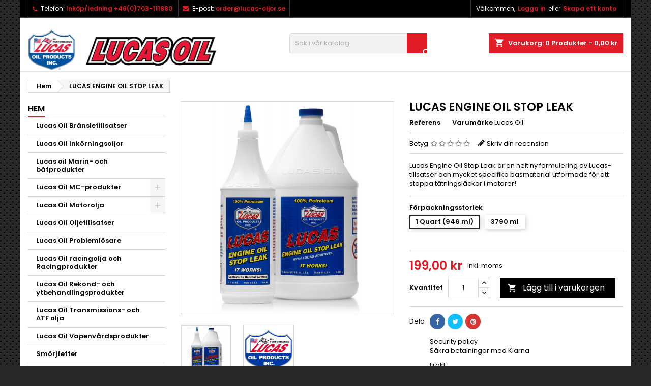

--- FILE ---
content_type: text/html; charset=utf-8
request_url: https://lucasoilsverige.se/hem/66-lucas-engine-oil-stop-leak.html
body_size: 20013
content:
<!doctype html>
<html lang="sv">

  <head>
    
      
  <meta charset="utf-8">


  <meta http-equiv="x-ua-compatible" content="ie=edge">



  <link rel="canonical" href="https://lucasoilsverige.se/hem/66-lucas-engine-oil-stop-leak.html">

  <title>LUCAS ENGINE OIL STOP LEAK</title>
  <meta name="description" content="Stoppa oljeläckage i motorn med Lucas Engine Oil stop Leak!">
  <meta name="keywords" content="">
        <link rel="canonical" href="https://lucasoilsverige.se/hem/66-lucas-engine-oil-stop-leak.html">
  


  <meta name="viewport" content="width=device-width, initial-scale=1">



  <link rel="icon" type="image/vnd.microsoft.icon" href="https://lucasoilsverige.se/img/favicon.ico?1670226205">
  <link rel="shortcut icon" type="image/x-icon" href="https://lucasoilsverige.se/img/favicon.ico?1670226205">



    <link rel="stylesheet" href="https://lucasoilsverige.se/themes/AngarTheme/assets/cache/theme-bd7fc516.css" type="text/css" media="all">


<link rel="stylesheet" href="https://fonts.googleapis.com/css?family=Poppins:400,600&amp;subset=latin,latin-ext" type="text/css" media="all" />


  

  <script type="text/javascript">
        var blockwishlistController = "https:\/\/lucasoilsverige.se\/module\/blockwishlist\/action";
        var kco_checkout_url = "https:\/\/lucasoilsverige.se\/module\/klarnaofficial\/checkoutklarnakco";
        var prestashop = {"cart":{"products":[],"totals":{"total":{"type":"total","label":"Totalt:","amount":0,"value":"0,00\u00a0kr"},"total_including_tax":{"type":"total","label":"Summa (inkl. moms)","amount":0,"value":"0,00\u00a0kr"},"total_excluding_tax":{"type":"total","label":"Totalt (exkl. moms)","amount":0,"value":"0,00\u00a0kr"}},"subtotals":{"products":{"type":"products","label":"Delsumma","amount":0,"value":"0,00\u00a0kr"},"discounts":null,"shipping":{"type":"shipping","label":"Leverans","amount":0,"value":""},"tax":{"type":"tax","label":"Inklusive moms","amount":0,"value":"0,00\u00a0kr"}},"products_count":0,"summary_string":"0 objekt","vouchers":{"allowed":1,"added":[]},"discounts":[],"minimalPurchase":0,"minimalPurchaseRequired":""},"currency":{"id":2,"name":"Svensk krona","iso_code":"SEK","iso_code_num":"752","sign":"kr"},"customer":{"lastname":null,"firstname":null,"email":null,"birthday":null,"newsletter":null,"newsletter_date_add":null,"optin":null,"website":null,"company":null,"siret":null,"ape":null,"is_logged":false,"gender":{"type":null,"name":null},"addresses":[]},"language":{"name":"Svenska (Swedish)","iso_code":"sv","locale":"sv-SE","language_code":"sv-se","is_rtl":"0","date_format_lite":"Y-m-d","date_format_full":"Y-m-d H:i:s","id":2},"page":{"title":"","canonical":"https:\/\/lucasoilsverige.se\/hem\/66-lucas-engine-oil-stop-leak.html","meta":{"title":"LUCAS ENGINE OIL STOP LEAK","description":"Stoppa oljel\u00e4ckage i motorn med Lucas Engine Oil stop Leak!","keywords":"","robots":"index"},"page_name":"product","body_classes":{"lang-sv":true,"lang-rtl":false,"country-SE":true,"currency-SEK":true,"layout-left-column":true,"page-product":true,"tax-display-enabled":true,"product-id-66":true,"product-LUCAS ENGINE OIL STOP LEAK":true,"product-id-category-2":true,"product-id-manufacturer-3":true,"product-id-supplier-0":true,"product-available-for-order":true},"admin_notifications":[]},"shop":{"name":"Lucas Oil Sverige AB","logo":"https:\/\/lucasoilsverige.se\/img\/logo-1669824116.jpg","stores_icon":"https:\/\/lucasoilsverige.se\/img\/logo_stores.png","favicon":"https:\/\/lucasoilsverige.se\/img\/favicon.ico"},"urls":{"base_url":"https:\/\/lucasoilsverige.se\/","current_url":"https:\/\/lucasoilsverige.se\/hem\/66-lucas-engine-oil-stop-leak.html","shop_domain_url":"https:\/\/lucasoilsverige.se","img_ps_url":"https:\/\/lucasoilsverige.se\/img\/","img_cat_url":"https:\/\/lucasoilsverige.se\/img\/c\/","img_lang_url":"https:\/\/lucasoilsverige.se\/img\/l\/","img_prod_url":"https:\/\/lucasoilsverige.se\/img\/p\/","img_manu_url":"https:\/\/lucasoilsverige.se\/img\/m\/","img_sup_url":"https:\/\/lucasoilsverige.se\/img\/su\/","img_ship_url":"https:\/\/lucasoilsverige.se\/img\/s\/","img_store_url":"https:\/\/lucasoilsverige.se\/img\/st\/","img_col_url":"https:\/\/lucasoilsverige.se\/img\/co\/","img_url":"https:\/\/lucasoilsverige.se\/themes\/AngarTheme\/assets\/img\/","css_url":"https:\/\/lucasoilsverige.se\/themes\/AngarTheme\/assets\/css\/","js_url":"https:\/\/lucasoilsverige.se\/themes\/AngarTheme\/assets\/js\/","pic_url":"https:\/\/lucasoilsverige.se\/upload\/","pages":{"address":"https:\/\/lucasoilsverige.se\/adress","addresses":"https:\/\/lucasoilsverige.se\/adresser","authentication":"https:\/\/lucasoilsverige.se\/inloggning","cart":"https:\/\/lucasoilsverige.se\/varukorg","category":"https:\/\/lucasoilsverige.se\/index.php?controller=category","cms":"https:\/\/lucasoilsverige.se\/index.php?controller=cms","contact":"https:\/\/lucasoilsverige.se\/kontakta-oss","discount":"https:\/\/lucasoilsverige.se\/rabatt","guest_tracking":"https:\/\/lucasoilsverige.se\/gastsparning","history":"https:\/\/lucasoilsverige.se\/bestallningshistorik","identity":"https:\/\/lucasoilsverige.se\/identitet","index":"https:\/\/lucasoilsverige.se\/","my_account":"https:\/\/lucasoilsverige.se\/mitt-konto","order_confirmation":"https:\/\/lucasoilsverige.se\/bestallningsbekraftelse","order_detail":"https:\/\/lucasoilsverige.se\/index.php?controller=order-detail","order_follow":"https:\/\/lucasoilsverige.se\/folj-bestallning","order":"https:\/\/lucasoilsverige.se\/bestallning","order_return":"https:\/\/lucasoilsverige.se\/index.php?controller=order-return","order_slip":"https:\/\/lucasoilsverige.se\/kreditering","pagenotfound":"https:\/\/lucasoilsverige.se\/sidan-hittades-inte","password":"https:\/\/lucasoilsverige.se\/aterst\u00e4llning-av-losenord","pdf_invoice":"https:\/\/lucasoilsverige.se\/index.php?controller=pdf-invoice","pdf_order_return":"https:\/\/lucasoilsverige.se\/index.php?controller=pdf-order-return","pdf_order_slip":"https:\/\/lucasoilsverige.se\/index.php?controller=pdf-order-slip","prices_drop":"https:\/\/lucasoilsverige.se\/prissankning","product":"https:\/\/lucasoilsverige.se\/index.php?controller=product","search":"https:\/\/lucasoilsverige.se\/sok","sitemap":"https:\/\/lucasoilsverige.se\/sitemap","stores":"https:\/\/lucasoilsverige.se\/butiker","supplier":"https:\/\/lucasoilsverige.se\/leverantor","register":"https:\/\/lucasoilsverige.se\/inloggning?create_account=1","order_login":"https:\/\/lucasoilsverige.se\/bestallning?login=1"},"alternative_langs":[],"theme_assets":"\/themes\/AngarTheme\/assets\/","actions":{"logout":"https:\/\/lucasoilsverige.se\/?mylogout="},"no_picture_image":{"bySize":{"small_default":{"url":"https:\/\/lucasoilsverige.se\/img\/p\/sv-default-small_default.jpg","width":98,"height":98},"cart_default":{"url":"https:\/\/lucasoilsverige.se\/img\/p\/sv-default-cart_default.jpg","width":125,"height":125},"home_default":{"url":"https:\/\/lucasoilsverige.se\/img\/p\/sv-default-home_default.jpg","width":259,"height":259},"medium_default":{"url":"https:\/\/lucasoilsverige.se\/img\/p\/sv-default-medium_default.jpg","width":452,"height":452},"large_default":{"url":"https:\/\/lucasoilsverige.se\/img\/p\/sv-default-large_default.jpg","width":800,"height":800}},"small":{"url":"https:\/\/lucasoilsverige.se\/img\/p\/sv-default-small_default.jpg","width":98,"height":98},"medium":{"url":"https:\/\/lucasoilsverige.se\/img\/p\/sv-default-home_default.jpg","width":259,"height":259},"large":{"url":"https:\/\/lucasoilsverige.se\/img\/p\/sv-default-large_default.jpg","width":800,"height":800},"legend":""}},"configuration":{"display_taxes_label":true,"display_prices_tax_incl":true,"is_catalog":false,"show_prices":true,"opt_in":{"partner":true},"quantity_discount":{"type":"discount","label":"M\u00e4ngdrabatt"},"voucher_enabled":1,"return_enabled":0},"field_required":[],"breadcrumb":{"links":[{"title":"Hem","url":"https:\/\/lucasoilsverige.se\/"},{"title":"LUCAS ENGINE OIL STOP LEAK","url":"https:\/\/lucasoilsverige.se\/hem\/66-lucas-engine-oil-stop-leak.html"}],"count":2},"link":{"protocol_link":"https:\/\/","protocol_content":"https:\/\/"},"time":1769529665,"static_token":"2f91c95e2d4a1ae13908babed02fb16d","token":"ce32efcf11b858a19a51d08459f89efd","debug":false};
        var prestashopFacebookAjaxController = "https:\/\/lucasoilsverige.se\/module\/ps_facebook\/Ajax";
        var productsAlreadyTagged = [];
        var psemailsubscription_subscription = "https:\/\/lucasoilsverige.se\/module\/ps_emailsubscription\/subscription";
        var psr_icon_color = "#F19D76";
        var removeFromWishlistUrl = "https:\/\/lucasoilsverige.se\/module\/blockwishlist\/action?action=deleteProductFromWishlist";
        var wishlistAddProductToCartUrl = "https:\/\/lucasoilsverige.se\/module\/blockwishlist\/action?action=addProductToCart";
        var wishlistUrl = "https:\/\/lucasoilsverige.se\/module\/blockwishlist\/view";
      </script>



  
<style>
body {
background-color: #ffffff;
font-family: "Poppins", Arial, Helvetica, sans-serif;
}

.products .product-miniature .product-title {
height: 32px;
}

.products .product-miniature .product-title a {
font-size: 14px;
line-height: 16px;
}

#content-wrapper .products .product-miniature .product-desc {
height: 36px;
}

@media (min-width: 991px) {
#home_categories ul li .cat-container {
min-height: 0px;
}
}

@media (min-width: 768px) {
a#_desktop_logo {
padding-top: 22px;
padding-bottom: 0px;
}
}

nav.header-nav {
background: #000000;
}

nav.header-nav,
.header_sep2 #contact-link span.shop-phone,
.header_sep2 #contact-link span.shop-phone.shop-tel,
.header_sep2 #contact-link span.shop-phone:last-child,
.header_sep2 .lang_currency_top,
.header_sep2 .lang_currency_top:last-child,
.header_sep2 #_desktop_currency_selector,
.header_sep2 #_desktop_language_selector,
.header_sep2 #_desktop_user_info {
border-color: #383838;
}

#contact-link,
#contact-link a,
.lang_currency_top span.lang_currency_text,
.lang_currency_top .dropdown i.expand-more,
nav.header-nav .user-info span,
nav.header-nav .user-info a.logout,
#languages-block-top div.current,
nav.header-nav a{
color: #ffffff;
}

#contact-link span.shop-phone strong,
#contact-link span.shop-phone strong a,
.lang_currency_top span.expand-more,
nav.header-nav .user-info a.account {
color: #e31d27;
}

#contact-link span.shop-phone i {
color: #e31d27;
}

.header-top {
background: #1b1a1b;
}

div#search_widget form button[type=submit] {
background: #e31d27;
color: #ffffff;
}

div#search_widget form button[type=submit]:hover {
background: #e31d27;
color: #ffffff;
}


#header div#_desktop_cart .blockcart .header {
background: #e31d27;
}

#header div#_desktop_cart .blockcart .header a.cart_link {
color: #ffffff;
}


#homepage-slider .bx-wrapper .bx-pager.bx-default-pager a:hover,
#homepage-slider .bx-wrapper .bx-pager.bx-default-pager a.active{
background: #e31d27;
}

div#rwd_menu {
background: #ffffff;
}

div#rwd_menu,
div#rwd_menu a {
color: #000000;
}

div#rwd_menu,
div#rwd_menu .rwd_menu_item,
div#rwd_menu .rwd_menu_item:first-child {
border-color: #e6e6e6;
}

div#rwd_menu .rwd_menu_item:hover,
div#rwd_menu .rwd_menu_item:focus,
div#rwd_menu .rwd_menu_item a:hover,
div#rwd_menu .rwd_menu_item a:focus {
color: #ffffff;
background: #e31d27;
}

#mobile_top_menu_wrapper2 .top-menu li a:hover,
.rwd_menu_open ul.user_info li a:hover {
background: #e31d27;
color: #ffffff;
}

#_desktop_top_menu{
background: #ffffff;
}

#_desktop_top_menu,
#_desktop_top_menu > ul > li,
.menu_sep1 #_desktop_top_menu > ul > li,
.menu_sep1 #_desktop_top_menu > ul > li:last-child,
.menu_sep2 #_desktop_top_menu,
.menu_sep2 #_desktop_top_menu > ul > li,
.menu_sep2 #_desktop_top_menu > ul > li:last-child,
.menu_sep3 #_desktop_top_menu,
.menu_sep4 #_desktop_top_menu,
.menu_sep5 #_desktop_top_menu,
.menu_sep6 #_desktop_top_menu {
border-color: #e6e6e6;
}

#_desktop_top_menu > ul > li > a {
color: #000000;
}

#_desktop_top_menu > ul > li:hover > a {
color: #ffffff;
background: #e31d27;
}

.submenu1 #_desktop_top_menu .popover.sub-menu ul.top-menu li a:hover {
background: #e31d27;
color: #ffffff;
}

#home_categories .homecat_title span {
border-color: #e31d27;
}

#home_categories ul li .homecat_name span {
background: #e31d27;
}

#home_categories ul li a.view_more {
background: #141414;
color: #ffffff;
border-color: #141414;
}

#home_categories ul li a.view_more:hover {
background: #e31d27;
color: #ffffff;
border-color: #e31d27;
}

.columns .text-uppercase a,
.columns .text-uppercase span,
.columns div#_desktop_cart .cart_index_title a,
#home_man_product .catprod_title a span {
border-color: #e31d27;
}

#index .tabs ul.nav-tabs li.nav-item a.active,
#index .tabs ul.nav-tabs li.nav-item a:hover,
.index_title a,
.index_title span {
border-color: #e31d27;
}

a.product-flags-plist span.product-flag.new,
#home_cat_product a.product-flags-plist span.product-flag.new,
#product #content .product-flags li,
#product #content .product-flags .product-flag.new {
background: #1b1a1b;
}

.products .product-miniature .product-title a,
#home_cat_product ul li .right-block .name_block a {
color: #292929;
}

.products .product-miniature span.price,
#home_cat_product ul li .product-price-and-shipping .price,
.ui-widget .search_right span.search_price {
color: #e31d27;
}

.button-container .add-to-cart:hover,
#subcart .cart-buttons .viewcart:hover {
background: #e31d27;
color: #ffffff;
border-color: #e31d27;
}

.button-container .add-to-cart,
.button-container .add-to-cart:disabled,
#subcart .cart-buttons .viewcart {
background: #1b1a1b;
color: #ffffff;
border-color: #1b1a1b;
}

#home_cat_product .catprod_title span {
border-color: #e31d27;
}

#home_man .man_title span {
border-color: #e31d27;
}

div#angarinfo_block .icon_cms {
color: #e31d27;
}

.footer-container {
background: #1b1a1b;
}

.footer-container,
.footer-container .h3,
.footer-container .links .title,
.row.social_footer {
border-color: #383838;
}

.footer-container .h3 span,
.footer-container .h3 a,
.footer-container .links .title span.h3,
.footer-container .links .title a.h3 {
border-color: #e31d27;
}

.footer-container,
.footer-container .h3,
.footer-container .links .title .h3,
.footer-container a,
.footer-container li a,
.footer-container .links ul>li a {
color: #ffffff;
}

.block_newsletter .btn-newsletter {
background: #e31d27;
color: #ffffff;
}

.block_newsletter .btn-newsletter:hover {
background: #e31d27;
color: #ffffff;
}

.footer-container .bottom-footer {
background: #000000;
border-color: #383838;
color: #ffffff;
}

.product-prices .current-price span.price {
color: #e31d27;
}

.product-add-to-cart button.btn.add-to-cart:hover {
background: #e31d27;
color: #ffffff;
border-color: #e31d27;
}

.product-add-to-cart button.btn.add-to-cart,
.product-add-to-cart button.btn.add-to-cart:disabled {
background: #000000;
color: #ffffff;
border-color: #000000;
}

#product .tabs ul.nav-tabs li.nav-item a.active,
#product .tabs ul.nav-tabs li.nav-item a:hover,
#product .index_title span,
.page-product-heading span,
body #product-comments-list-header .comments-nb {
border-color: #e31d27;
}

.btn-primary:hover {
background: #3aa04c;
color: #ffffff;
border-color: #196f28;
}

.btn-primary,
.btn-primary.disabled,
.btn-primary:disabled,
.btn-primary.disabled:hover {
background: #43b754;
color: #ffffff;
border-color: #399a49;
}

.btn-secondary:hover {
background: #eeeeee;
color: #000000;
border-color: #d8d8d8;
}

.btn-secondary,
.btn-secondary.disabled,
.btn-secondary:disabled,
.btn-secondary.disabled:hover {
background: #f6f6f6;
color: #000000;
border-color: #d8d8d8;
}

.form-control:focus, .input-group.focus {
border-color: #dbdbdb;;
outline-color: #dbdbdb;;
}

body .pagination .page-list .current a,
body .pagination .page-list a:hover,
body .pagination .page-list .current a.disabled,
body .pagination .page-list .current a.disabled:hover {
color: #e31d27;
}

.page-my-account #content .links a:hover i {
color: #e31d27;
}

#scroll_top {
background: #e31d27;
color: #ffffff;
}

#scroll_top:hover,
#scroll_top:focus {
background: #1b1a1b;
color: #ffffff;
}

</style>



    
  <meta property="og:type" content="product">
  <meta property="og:url" content="https://lucasoilsverige.se/hem/66-lucas-engine-oil-stop-leak.html">
  <meta property="og:title" content="LUCAS ENGINE OIL STOP LEAK">
  <meta property="og:site_name" content="Lucas Oil Sverige AB">
  <meta property="og:description" content="Stoppa oljeläckage i motorn med Lucas Engine Oil stop Leak!">
  <meta property="og:image" content="https://lucasoilsverige.se/121-large_default/lucas-engine-oil-stop-leak.jpg">
    <meta property="product:pretax_price:amount" content="159.2">
  <meta property="product:pretax_price:currency" content="SEK">
  <meta property="product:price:amount" content="199">
  <meta property="product:price:currency" content="SEK">
    
  </head>

  <body id="product" class="lang-sv country-se currency-sek layout-left-column page-product tax-display-enabled product-id-66 product-lucas-engine-oil-stop-leak product-id-category-2 product-id-manufacturer-3 product-id-supplier-0 product-available-for-order  ps_175
	texture13 #ffffff bg_attatchment_fixed bg_position_tl bg_repeat_xy bg_size_initial slider_position_column slider_controls_white banners_top2 banners_top_tablets2 banners_top_phones1 banners_bottom2 banners_bottom_tablets2 banners_bottom_phones1 submenu1 pl_1col_qty_5 pl_2col_qty_4 pl_3col_qty_3 pl_1col_qty_bigtablets_4 pl_2col_qty_bigtablets_3 pl_3col_qty_bigtablets_2 pl_1col_qty_tablets_3 pl_1col_qty_phones_1 home_tabs1 pl_border_type1 32 14 16 pl_button_icon_no pl_button_qty2 pl_desc_no pl_reviews_no pl_availability_no product_layout2 hide_reference_no hide_reassurance_yes product_tabs1 order_gender_hide order_birthday_hide inner_bg menu_sep2 header_sep2 slider_full_width feat_cat_style3 feat_cat3 feat_cat_bigtablets2 feat_cat_tablets2 feat_cat_phones0 all_products_yes pl_colors_yes newsletter_info_yes stickycart_yes stickymenu_yes homeicon_no pl_man_no product_hide_man_no cart_style1 pl_ref_yes header_style1 mainfont_Poppins bg_white standard_carusele not_logged ">

    
      
    

    <main>
      
              

      <header id="header">
        
          


  <div class="header-banner">
    
  </div>



  <nav class="header-nav">
    <div class="container">
      <div class="row">
          <div class="col-md-12 col-xs-12">
            <div id="_desktop_contact_link">
  <div id="contact-link">

			<span class="shop-phone contact_link">
			<a href="https://lucasoilsverige.se/kontakta-oss">Kontakta</a>
		</span>
	
			<span class="shop-phone shop-tel">
			<i class="fa fa-phone"></i>
			<span class="shop-phone_text">Telefon:</span>
			<strong>Inköp/ledning +46(0)703-111880</strong>
		</span>
	
			<span class="shop-phone shop-email">
			<i class="fa fa-envelope"></i>
			<span class="shop-phone_text">E-post:</span>
			<strong><a href="&#109;&#97;&#105;&#108;&#116;&#111;&#58;%6f%72%64%65%72@%6c%75%63%61%73-%6f%6c%6a%6f%72.%73%65" >&#x6f;&#x72;&#x64;&#x65;&#x72;&#x40;&#x6c;&#x75;&#x63;&#x61;&#x73;&#x2d;&#x6f;&#x6c;&#x6a;&#x6f;&#x72;&#x2e;&#x73;&#x65;</a></strong>
		</span>
	
  </div>
</div>


            <div id="_desktop_user_info">
  <div class="user-info">


	<ul class="user_info hidden-md-up">

		
			<li><a href="https://lucasoilsverige.se/mitt-konto" title="Logga in på ditt kundkonto" rel="nofollow">Logga in</a></li>
			<li><a href="https://lucasoilsverige.se/inloggning?create_account=1" title="Logga in på ditt kundkonto" rel="nofollow">Skapa ett konto</a></li>

		
	</ul>


	<div class="hidden-sm-down">
		<span class="welcome">Välkommen,</span>
					<a class="account" href="https://lucasoilsverige.se/mitt-konto" title="Logga in på ditt kundkonto" rel="nofollow">Logga in</a>

			<span class="or">eller</span>

			<a class="account" href="https://lucasoilsverige.se/inloggning?create_account=1" title="Logga in på ditt kundkonto" rel="nofollow">Skapa ett konto</a>
			</div>


  </div>
</div>
          </div>
      </div>
    </div>
  </nav>



  <div class="header-top">
    <div class="container">
	  <div class="row">
		<a href="https://lucasoilsverige.se/" class="col-md-4 hidden-sm-down2" id="_desktop_logo">
			<img class="logo img-responsive" src="https://lucasoilsverige.se/img/logo-1669824116.jpg" alt="Lucas Oil Sverige AB">
		</a>
		
<div id="_desktop_cart">

	<div class="cart_top">

		<div class="blockcart cart-preview inactive" data-refresh-url="//lucasoilsverige.se/module/ps_shoppingcart/ajax">
			<div class="header">
			
				<div class="cart_index_title">
					<a class="cart_link" rel="nofollow" href="//lucasoilsverige.se/varukorg?action=show">
						<i class="material-icons shopping-cart">shopping_cart</i>
						<span class="hidden-sm-down cart_title">Varukorg:</span>
						<span class="cart-products-count">
							0<span> Produkter - 0,00 kr</span>
						</span>
					</a>
				</div>


				<div id="subcart">

					<ul class="cart_products">

											<li>Det finns inte fler produkter i din varukorg</li>
					
										</ul>

					<ul class="cart-subtotals">

				
						<li>
							<span class="text">Leverans</span>
							<span class="value"></span>
							<span class="clearfix"></span>
						</li>

						<li>
							<span class="text">Totalt:</span>
							<span class="value">0,00 kr</span>
							<span class="clearfix"></span>
						</li>

					</ul>

					<div class="cart-buttons">
						<a class="btn btn-primary viewcart" href="//lucasoilsverige.se/varukorg?action=show">Till kassan <i class="material-icons">&#xE315;</i></a>
											</div>

				</div>

			</div>
		</div>

	</div>

</div>


<!-- Block search module TOP -->
<div id="_desktop_search_widget" class="col-lg-4 col-md-4 col-sm-12 search-widget hidden-sm-down ">
	<div id="search_widget" data-search-controller-url="//lucasoilsverige.se/sok">
		<form method="get" action="//lucasoilsverige.se/sok">
			<input type="hidden" name="controller" value="search">
			<input type="text" name="s" value="" placeholder="Sök i vår katalog" aria-label="Sök">
			<button type="submit">
				<i class="material-icons search">&#xE8B6;</i>
				<span class="hidden-xl-down">Sök</span>
			</button>
		</form>
	</div>
</div>
<!-- /Block search module TOP -->

		<div class="clearfix"></div>
	  </div>
    </div>

	<div id="rwd_menu" class="hidden-md-up">
		<div class="container">
			<div id="menu-icon2" class="rwd_menu_item"><i class="material-icons d-inline">&#xE5D2;</i></div>
			<div id="search-icon" class="rwd_menu_item"><i class="material-icons search">&#xE8B6;</i></div>
			<div id="user-icon" class="rwd_menu_item"><i class="material-icons logged">&#xE7FF;</i></div>
			<div id="_mobile_cart" class="rwd_menu_item"></div>
		</div>
		<div class="clearfix"></div>
	</div>

	<div class="container">
		<div id="mobile_top_menu_wrapper2" class="rwd_menu_open hidden-md-up" style="display:none;">
			<div class="js-top-menu mobile" id="_mobile_top_menu"></div>
		</div>

		<div id="mobile_search_wrapper" class="rwd_menu_open hidden-md-up" style="display:none;">
			<div id="_mobile_search_widget"></div>
		</div>

		<div id="mobile_user_wrapper" class="rwd_menu_open hidden-md-up" style="display:none;">
			<div id="_mobile_user_info"></div>
		</div>
	</div>
  </div>
  

<div class="menu js-top-menu position-static hidden-sm-down" id="_desktop_top_menu">
    
    
    <div class="clearfix"></div>
</div>


        
      </header>

      
        
<aside id="notifications">
  <div class="container">
    
    
    
      </div>
</aside>
      

            
      <section id="wrapper">
        
        <div class="container">
			
			
			<div class="row">
			  
				<nav data-depth="2" class="breadcrumb hidden-sm-down">
  <ol itemscope itemtype="http://schema.org/BreadcrumbList">
          
        <li itemprop="itemListElement" itemscope itemtype="http://schema.org/ListItem">
          <a itemprop="item" href="https://lucasoilsverige.se/">
            <span itemprop="name">Hem</span>
          </a>
          <meta itemprop="position" content="1">
        </li>
      
          
        <li itemprop="itemListElement" itemscope itemtype="http://schema.org/ListItem">
          <a itemprop="item" href="https://lucasoilsverige.se/hem/66-lucas-engine-oil-stop-leak.html">
            <span itemprop="name">LUCAS ENGINE OIL STOP LEAK</span>
          </a>
          <meta itemprop="position" content="2">
        </li>
      
      </ol>
</nav>
			  

			  
				<div id="left-column" class="columns col-xs-12 col-sm-4 col-md-3">
				  				  



<div class="block-categories block">
		<div class="h6 text-uppercase facet-label">
		<a href="https://lucasoilsverige.se/2-hem" title="Kategorier">Hem</a>
	</div>

    <div class="block_content">
		<ul class="tree dhtml">
			
  <li><a href="https://lucasoilsverige.se/10-lucas-oil-braensletillsatser" >Lucas Oil Bränsletillsatser</a></li><li><a href="https://lucasoilsverige.se/11-lucas-oil-inkoerningsoljor" >Lucas Oil inkörningsoljor</a></li><li><a href="https://lucasoilsverige.se/19-lucas-oil-marin-och-batprodukter" >Lucas oil Marin- och båtprodukter</a></li><li><a href="https://lucasoilsverige.se/12-lucas-oil-mc-produkter" >Lucas Oil MC-produkter</a><ul>
  <li><a href="https://lucasoilsverige.se/21-mc-motorolja-mineral" >MC Motorolja Mineral</a></li><li><a href="https://lucasoilsverige.se/22-mc-motorolja-semi-syntetisk" >MC Motorolja semi-syntetisk</a></li><li><a href="https://lucasoilsverige.se/23-mc-motorolja-syntetisk-lucas-Oil" >MC motorolja syntetisk</a></li><li><a href="https://lucasoilsverige.se/24-mc-gaffelolja" >MC Gaffelolja</a></li><li><a href="https://lucasoilsverige.se/25-mc-transmissionsolja-lucas-oil" >MC transmissionsolja</a></li><li><a href="https://lucasoilsverige.se/26-Lucas-Oil-mc-v-twin-olja" >MC V-TWIN OLJA</a></li><li><a href="https://lucasoilsverige.se/27-mc-produkter-oevrigt" >MC-produkter övrigt</a></li></ul></li><li><a href="https://lucasoilsverige.se/13-lucas-oil-motorolja" >Lucas Oil Motorolja</a><ul>
  <li><a href="https://lucasoilsverige.se/28-lucas-syntetisk-motorolja" >Lucas Syntetisk motorolja</a></li><li><a href="https://lucasoilsverige.se/29-lucas-semisyntetisk-motorolja" >Lucas Semisyntetisk motorolja</a></li><li><a href="https://lucasoilsverige.se/30-lucas-mineral-motorolja" >Lucas Mineral motorolja</a></li><li><a href="https://lucasoilsverige.se/31-lucas-veteran-motorolja" >Lucas Veteran motorolja</a></li><li><a href="https://lucasoilsverige.se/32-motorolja-lucas-racing-only" >Lucas Racing Only motorolja</a></li></ul></li><li><a href="https://lucasoilsverige.se/14-lucas-oil-oljetillsatser" >Lucas Oil Oljetillsatser</a></li><li><a href="https://lucasoilsverige.se/15-lucas-oil-problemloesare" >Lucas Oil Problemlösare</a></li><li><a href="https://lucasoilsverige.se/16-lucas-oil-racingolja-och-racingprodukter" >Lucas Oil racingolja och Racingprodukter</a></li><li><a href="https://lucasoilsverige.se/17-lucas-oil-rekond-och-ytbehandlingsprodukter" >Lucas Oil Rekond- och ytbehandlingsprodukter</a></li><li><a href="https://lucasoilsverige.se/20-lucas-oil-transmissions-och-atf-olja" >Lucas Oil Transmissions- och ATF olja</a></li><li><a href="https://lucasoilsverige.se/18-lucas-oil-vapenvardsprodukter" >Lucas Oil Vapenvårdsprodukter</a></li><li><a href="https://lucasoilsverige.se/33-smoerjfetter" >Smörjfetter</a></li><li><a href="https://lucasoilsverige.se/34-mud-slayer-fordonsvard" >Mud Slayer fordonsvård</a></li>
		</ul>
	</div>

</div><div id="search_filters_brands" class="block">
  <section class="facet">
        <div class="h6 text-uppercase facet-label">
      		<span>Varumärken</span>
	      </div>
    <div class="block_content ">
              
<ul>
            <li class="facet-label">
        <a href="https://lucasoilsverige.se/brand/3-lucas-oil" title="Lucas Oil">
          Lucas Oil
        </a>
      </li>
                <li class="facet-label">
        <a href="https://lucasoilsverige.se/brand/4-mudslayer" title="Mudslayer">
          Mudslayer
        </a>
      </li>
      </ul>
          </div>
  </section>
</div><div id="search_filters_suppliers" class="block">
  <section class="facet">
        <div class="h6 text-uppercase facet-label">
      		<span>Leverantörer</span>
	      </div>

    <div class="block_content ">
              
<ul>
            <li class="facet-label">
        <a href="https://lucasoilsverige.se/supplier/3-lucas-oil" title="Lucas Oil">
          Lucas Oil
        </a>
      </li>
      </ul>
          </div>

  </section>
</div>

				  					
				  				</div>
			  

			  
  <div id="content-wrapper" class="left-column col-xs-12 col-sm-8 col-md-9">
    
    

  <section id="main" itemscope itemtype="https://schema.org/Product">
    <meta itemprop="url" content="https://lucasoilsverige.se/hem/66-137-lucas-engine-oil-stop-leak.html#/27-forpackningsstorlek-1_quart_946_ml">

    <div class="row product_container">
      <div class="col-md-6 product_left">
        
          <section class="page-content" id="content">
            
              
                <ul class="product-flags">
				                                  </ul>
              

              
                

<div class="images-container">
  
    <div class="product-cover">
	  	  	    <img class="js-qv-product-cover" src="https://lucasoilsverige.se/121-large_default/lucas-engine-oil-stop-leak.jpg" alt="LUCAS OIL ENGINE OIL STOP LEAK, motoroljeläckage tätare" title="LUCAS OIL ENGINE OIL STOP LEAK, motoroljeläckage tätare" style="width:100%;" itemprop="image">
	        <div class="layer hidden-sm-down" data-toggle="modal" data-target="#product-modal">
        <i class="material-icons zoom-in">&#xE8FF;</i>
      </div>
    </div>
  

  
    <div id="thumb_box" class="js-qv-mask mask thumb_left ">
      <ul class="product-images js-qv-product-images">
                  <li class="thumb-container">
            <img
              class="thumb js-thumb  selected "
              data-image-medium-src="https://lucasoilsverige.se/121-medium_default/lucas-engine-oil-stop-leak.jpg"
              data-image-large-src="https://lucasoilsverige.se/121-large_default/lucas-engine-oil-stop-leak.jpg"
              src="https://lucasoilsverige.se/121-home_default/lucas-engine-oil-stop-leak.jpg"
              alt="LUCAS OIL ENGINE OIL STOP LEAK, motoroljeläckage tätare"
              title="LUCAS OIL ENGINE OIL STOP LEAK, motoroljeläckage tätare"
              width="100"
              itemprop="image"
            >
          </li>
                  <li class="thumb-container">
            <img
              class="thumb js-thumb "
              data-image-medium-src="https://lucasoilsverige.se/122-medium_default/lucas-engine-oil-stop-leak.jpg"
              data-image-large-src="https://lucasoilsverige.se/122-large_default/lucas-engine-oil-stop-leak.jpg"
              src="https://lucasoilsverige.se/122-home_default/lucas-engine-oil-stop-leak.jpg"
              alt="Stoppa läckande motorolja Lucas Oil"
              title="Stoppa läckande motorolja Lucas Oil"
              width="100"
              itemprop="image"
            >
          </li>
              </ul>
    </div>
  
</div>

              
              <div class="scroll-box-arrows hide_arrow">
                <i class="material-icons left">&#xE314;</i>
                <i class="material-icons right">&#xE315;</i>
              </div>

            
          </section>
        
        </div>
        <div class="col-md-6 product_right">
          
            
              <h1 class="product_name" itemprop="name">LUCAS ENGINE OIL STOP LEAK</h1>
            
          

          
            	<div class="product-reference_top product-reference">
	  <label class="label">Referens </label>
	  <span></span>
	</div>
          

		  		  			<div id="product_manufacturer" itemprop="brand" itemscope itemtype="http://schema.org/Brand">
			  <label class="label">Varumärke </label>
			  <a class="editable" itemprop="url" href="https://lucasoilsverige.se/brand/3-lucas-oil" title="Lucas Oil"><span itemprop="name">Lucas Oil</span></a>
			</div>
		  
		  		   
<div id="product_comments_block_extra" class="no-print" >

	<div class="comments_note clearfix">
		<span>Betyg&nbsp;</span>
		<div class="star_content clearfix">
												<div class="star"></div>
																<div class="star"></div>
																<div class="star"></div>
																<div class="star"></div>
																<div class="star"></div>
											</div>
	</div> <!-- .comments_note -->

	<ul class="comments_advices">
							<li>
				<a class="open-comment-form" href="#new_comment_form">Skriv din recension</a>
			</li>
			</ul>

<div class="clearfix"></div>

</div>

<!--  /Module ProductComments -->

          <div class="product-information">
            
			              <div id="product-description-short-66" class="product_desc" itemprop="description"><p>Lucas Engine Oil Stop Leak är en helt ny formulering av Lucas-tillsatser och mycket specifika basmaterial utformade för att stoppa tätningsläckor i motorer!</p></div>
			            

            
            <div class="product-actions">
              
                <form action="https://lucasoilsverige.se/varukorg" method="post" id="add-to-cart-or-refresh">
                  <input type="hidden" name="token" value="2f91c95e2d4a1ae13908babed02fb16d">
                  <input type="hidden" name="id_product" value="66" id="product_page_product_id">
                  <input type="hidden" name="id_customization" value="0" id="product_customization_id">

                  
                    <div class="product-variants">
      <div class="clearfix product-variants-item">
      <span class="control-label">Förpackningsstorlek</span>
              <ul id="group_5">
                      <li class="input-container float-xs-left">
              <label>
                <input class="input-radio" type="radio" data-product-attribute="5" name="group[5]" value="27" checked="checked">
                <span class="radio-label">1 Quart (946 ml)</span>
              </label>
            </li>
                      <li class="input-container float-xs-left">
              <label>
                <input class="input-radio" type="radio" data-product-attribute="5" name="group[5]" value="28">
                <span class="radio-label">3790 ml</span>
              </label>
            </li>
                  </ul>
          </div>
  </div>
                  

                  
                                      

                  
                    <section class="product-discounts">
  </section>
                  

                  
                    

  <div class="product-prices">
    
          

    
      <div
        class="product-price h5 "
        itemprop="offers"
        itemscope
        itemtype="https://schema.org/Offer"
      >
		<meta itemprop="url" content="https://lucasoilsverige.se/hem/66-137-lucas-engine-oil-stop-leak.html#/27-forpackningsstorlek-1_quart_946_ml">
        <link itemprop="availability" href="https://schema.org/InStock"/>
        <meta itemprop="priceCurrency" content="SEK">

		
        <div class="current-price">
          <span class="price" itemprop="price" content="199">199,00 kr</span> 
                  </div>

        
                  
      </div>
    

    
          

    
          

    
          

    

    <div class="tax-shipping-delivery-label">

	  <span class="price_tax_label">
              Inkl. moms
      	  </span>

      
      

	                    	
    </div>

	<div class="clearfix"></div> 
  </div>

                  

                  
                    <div class="product-add-to-cart">
      
      <div class="product-quantity clearfix">
        <span class="control-label">Kvantitet</span>         <div class="qty">
          <input
            type="text"
            name="qty"
            id="quantity_wanted"
            value="1"
            class="input-group"
            min="1"
            aria-label="Kvantitet"
          >
        </div>

        <div class="add">
          <button
            class="btn btn-primary add-to-cart"
            data-button-action="add-to-cart"
            type="submit"
                      >
            <i class="material-icons shopping-cart">&#xE547;</i>
            Lägg till i varukorgen
          </button>
        </div>
      </div>
    

    
      <span id="product-availability">
              </span>
    
    
    
      <p class="product-minimal-quantity">
              </p>
    
  </div>
                  

                  
                    <div class="product-additional-info">
  


      <div class="social-sharing block-social">
      <span>Dela</span>
      <ul>
                  <li class="facebook"><a href="https://www.facebook.com/sharer.php?u=https%3A%2F%2Flucasoilsverige.se%2Fhem%2F66-lucas-engine-oil-stop-leak.html" title="Dela" target="_blank"><span>Dela</span></a></li>
                  <li class="twitter"><a href="https://twitter.com/intent/tweet?text=LUCAS+ENGINE+OIL+STOP+LEAK https%3A%2F%2Flucasoilsverige.se%2Fhem%2F66-lucas-engine-oil-stop-leak.html" title="Twittra" target="_blank"><span>Twittra</span></a></li>
                  <li class="pinterest"><a href="https://www.pinterest.com/pin/create/button/?media=https%3A%2F%2Flucasoilsverige.se%2F121%2Flucas-engine-oil-stop-leak.jpg&amp;url=https%3A%2F%2Flucasoilsverige.se%2Fhem%2F66-lucas-engine-oil-stop-leak.html" title="Pinterest" target="_blank"><span>Pinterest</span></a></li>
              </ul>
    </div>
  

</div>
                  

                  
                    <input class="product-refresh ps-hidden-by-js" name="refresh" type="submit" value="Uppdatera">
                  
                </form>
              

            </div>

            
              <div class="blockreassurance_product">
            <div>
            <span class="item-product">
                                                        <img class="svg invisible" src="/modules/blockreassurance/views/img/reassurance/pack2/security.svg">
                                    &nbsp;
            </span>
                          <span class="block-title" style="color:#000000;">Security policy</span>
              <p style="color:#000000;">Säkra betalningar med Klarna</p>
                    </div>
            <div>
            <span class="item-product">
                                                        <img class="svg invisible" src="/modules/blockreassurance/views/img/reassurance/pack2/carrier.svg">
                                    &nbsp;
            </span>
                          <span class="block-title" style="color:#000000;">Frakt</span>
              <p style="color:#000000;">Frakt till DHL service Point</p>
                    </div>
            <div>
            <span class="item-product">
                                                        <img class="svg invisible" src="/modules/blockreassurance/views/img/reassurance/pack2/parcel.svg">
                                    &nbsp;
            </span>
                          <span class="block-title" style="color:#000000;">Öppet köp</span>
              <p style="color:#000000;">14 dagars öppet köp</p>
                    </div>
        <div class="clearfix"></div>
</div>

            

        </div>
      </div>
    </div>







            
              <div class="tabs">
                <ul class="nav nav-tabs" role="tablist">
                                      <li class="nav-item desc_tab">
                       <a
                         class="nav-link active"
                         data-toggle="tab"
                         href="#description"
                         role="tab"
                         aria-controls="description"
                          aria-selected="true">Beskrivning</a>
                    </li>
                                    <li class="nav-item product_details_tab">
                    <a
                      class="nav-link"
                      data-toggle="tab"
                      href="#product-details"
                      role="tab"
                      aria-controls="product-details"
                      >Produktdetaljer</a>
                  </li>
                                    
								<li class="nav-item">
  <a class="nav-link comment_tab" data-toggle="tab" href="#productcomments" role="tab" aria-controls="productcomments">Omdömen</a>
</li>

                </ul>




                <div class="tab-content" id="tab-content">
                 <div class="tab-pane fade in active" id="description" role="tabpanel">
                   
					 <div class="h5 text-uppercase index_title"><span>Beskrivning</span></div>                     <div class="product-description"><p>VIKTIGASTE FÖRDELARNA</p>
<p>Kompatibel med petroleum, halvsyntetiska och helsyntetiska motoroljor</p>
<p>Förnyar slitna tätningar utan risk för skador eller eventuell korrosion</p>
<p>Minskar motorljud och oljeförbrukning, samtidigt som oljetrycket höjs</p>
<p>Innehåller inga skadliga lösningsmedel</p>
<p><iframe width="427" height="240" src="https://www.youtube.com/embed/fKa_J9wbIRM" title="Lucas Engine Oil Stop Leak - It Works!" frameborder="0"></iframe></p></div>
                   
                 </div>

                 
                   
<div class="tab-pane fade"
     id="product-details"
     data-product="{&quot;id_shop_default&quot;:&quot;1&quot;,&quot;id_manufacturer&quot;:&quot;3&quot;,&quot;id_supplier&quot;:&quot;0&quot;,&quot;reference&quot;:&quot;&quot;,&quot;is_virtual&quot;:&quot;0&quot;,&quot;delivery_in_stock&quot;:&quot;&quot;,&quot;delivery_out_stock&quot;:&quot;&quot;,&quot;id_category_default&quot;:&quot;2&quot;,&quot;on_sale&quot;:&quot;0&quot;,&quot;online_only&quot;:&quot;0&quot;,&quot;ecotax&quot;:0,&quot;minimal_quantity&quot;:&quot;1&quot;,&quot;low_stock_threshold&quot;:null,&quot;low_stock_alert&quot;:&quot;0&quot;,&quot;price&quot;:&quot;199,00\u00a0kr&quot;,&quot;unity&quot;:&quot;&quot;,&quot;unit_price_ratio&quot;:&quot;0.000000&quot;,&quot;additional_shipping_cost&quot;:&quot;0.000000&quot;,&quot;customizable&quot;:&quot;0&quot;,&quot;text_fields&quot;:&quot;0&quot;,&quot;uploadable_files&quot;:&quot;0&quot;,&quot;redirect_type&quot;:&quot;404&quot;,&quot;id_type_redirected&quot;:&quot;0&quot;,&quot;available_for_order&quot;:&quot;1&quot;,&quot;available_date&quot;:null,&quot;show_condition&quot;:&quot;0&quot;,&quot;condition&quot;:&quot;new&quot;,&quot;show_price&quot;:&quot;1&quot;,&quot;indexed&quot;:&quot;1&quot;,&quot;visibility&quot;:&quot;both&quot;,&quot;cache_default_attribute&quot;:&quot;137&quot;,&quot;advanced_stock_management&quot;:&quot;0&quot;,&quot;date_add&quot;:&quot;2022-12-08 12:36:21&quot;,&quot;date_upd&quot;:&quot;2023-03-22 08:17:31&quot;,&quot;pack_stock_type&quot;:&quot;3&quot;,&quot;meta_description&quot;:&quot;Stoppa oljel\u00e4ckage i motorn med Lucas Engine Oil stop Leak!&quot;,&quot;meta_keywords&quot;:&quot;&quot;,&quot;meta_title&quot;:&quot;&quot;,&quot;link_rewrite&quot;:&quot;lucas-engine-oil-stop-leak&quot;,&quot;name&quot;:&quot;LUCAS ENGINE OIL STOP LEAK&quot;,&quot;description&quot;:&quot;&lt;p&gt;VIKTIGASTE F\u00d6RDELARNA&lt;\/p&gt;\n&lt;p&gt;Kompatibel med petroleum, halvsyntetiska och helsyntetiska motoroljor&lt;\/p&gt;\n&lt;p&gt;F\u00f6rnyar slitna t\u00e4tningar utan risk f\u00f6r skador eller eventuell korrosion&lt;\/p&gt;\n&lt;p&gt;Minskar motorljud och oljef\u00f6rbrukning, samtidigt som oljetrycket h\u00f6js&lt;\/p&gt;\n&lt;p&gt;Inneh\u00e5ller inga skadliga l\u00f6sningsmedel&lt;\/p&gt;\n&lt;p&gt;&lt;iframe width=\&quot;427\&quot; height=\&quot;240\&quot; src=\&quot;https:\/\/www.youtube.com\/embed\/fKa_J9wbIRM\&quot; title=\&quot;Lucas Engine Oil Stop Leak - It Works!\&quot; frameborder=\&quot;0\&quot;&gt;&lt;\/iframe&gt;&lt;\/p&gt;&quot;,&quot;description_short&quot;:&quot;&lt;p&gt;Lucas Engine Oil Stop Leak \u00e4r en helt ny formulering av Lucas-tillsatser och mycket specifika basmaterial utformade f\u00f6r att stoppa t\u00e4tningsl\u00e4ckor i motorer!&lt;\/p&gt;&quot;,&quot;available_now&quot;:&quot;&quot;,&quot;available_later&quot;:&quot;&quot;,&quot;id&quot;:66,&quot;id_product&quot;:66,&quot;out_of_stock&quot;:2,&quot;new&quot;:0,&quot;id_product_attribute&quot;:137,&quot;quantity_wanted&quot;:1,&quot;extraContent&quot;:[],&quot;allow_oosp&quot;:true,&quot;category&quot;:&quot;hem&quot;,&quot;category_name&quot;:&quot;Hem&quot;,&quot;link&quot;:&quot;https:\/\/lucasoilsverige.se\/hem\/66-lucas-engine-oil-stop-leak.html&quot;,&quot;attribute_price&quot;:159.2,&quot;price_tax_exc&quot;:159.2,&quot;price_without_reduction&quot;:199,&quot;reduction&quot;:0,&quot;specific_prices&quot;:[],&quot;quantity&quot;:21,&quot;quantity_all_versions&quot;:66,&quot;id_image&quot;:&quot;sv-default&quot;,&quot;features&quot;:[],&quot;attachments&quot;:[],&quot;virtual&quot;:0,&quot;pack&quot;:0,&quot;packItems&quot;:[],&quot;nopackprice&quot;:0,&quot;customization_required&quot;:false,&quot;attributes&quot;:{&quot;5&quot;:{&quot;id_attribute&quot;:&quot;27&quot;,&quot;id_attribute_group&quot;:&quot;5&quot;,&quot;name&quot;:&quot;1 Quart (946 ml)&quot;,&quot;group&quot;:&quot;F\u00f6rpackningsstorlek&quot;,&quot;reference&quot;:&quot;&quot;,&quot;ean13&quot;:&quot;&quot;,&quot;isbn&quot;:&quot;&quot;,&quot;upc&quot;:&quot;&quot;,&quot;mpn&quot;:&quot;&quot;}},&quot;rate&quot;:25,&quot;tax_name&quot;:&quot;Moms SE 25%&quot;,&quot;ecotax_rate&quot;:0,&quot;unit_price&quot;:&quot;&quot;,&quot;customizations&quot;:{&quot;fields&quot;:[]},&quot;id_customization&quot;:0,&quot;is_customizable&quot;:false,&quot;show_quantities&quot;:false,&quot;quantity_label&quot;:&quot;objekt&quot;,&quot;quantity_discounts&quot;:[],&quot;customer_group_discount&quot;:0,&quot;images&quot;:[{&quot;bySize&quot;:{&quot;small_default&quot;:{&quot;url&quot;:&quot;https:\/\/lucasoilsverige.se\/121-small_default\/lucas-engine-oil-stop-leak.jpg&quot;,&quot;width&quot;:98,&quot;height&quot;:98},&quot;cart_default&quot;:{&quot;url&quot;:&quot;https:\/\/lucasoilsverige.se\/121-cart_default\/lucas-engine-oil-stop-leak.jpg&quot;,&quot;width&quot;:125,&quot;height&quot;:125},&quot;home_default&quot;:{&quot;url&quot;:&quot;https:\/\/lucasoilsverige.se\/121-home_default\/lucas-engine-oil-stop-leak.jpg&quot;,&quot;width&quot;:259,&quot;height&quot;:259},&quot;medium_default&quot;:{&quot;url&quot;:&quot;https:\/\/lucasoilsverige.se\/121-medium_default\/lucas-engine-oil-stop-leak.jpg&quot;,&quot;width&quot;:452,&quot;height&quot;:452},&quot;large_default&quot;:{&quot;url&quot;:&quot;https:\/\/lucasoilsverige.se\/121-large_default\/lucas-engine-oil-stop-leak.jpg&quot;,&quot;width&quot;:800,&quot;height&quot;:800}},&quot;small&quot;:{&quot;url&quot;:&quot;https:\/\/lucasoilsverige.se\/121-small_default\/lucas-engine-oil-stop-leak.jpg&quot;,&quot;width&quot;:98,&quot;height&quot;:98},&quot;medium&quot;:{&quot;url&quot;:&quot;https:\/\/lucasoilsverige.se\/121-home_default\/lucas-engine-oil-stop-leak.jpg&quot;,&quot;width&quot;:259,&quot;height&quot;:259},&quot;large&quot;:{&quot;url&quot;:&quot;https:\/\/lucasoilsverige.se\/121-large_default\/lucas-engine-oil-stop-leak.jpg&quot;,&quot;width&quot;:800,&quot;height&quot;:800},&quot;legend&quot;:&quot;LUCAS OIL ENGINE OIL STOP LEAK, motoroljel\u00e4ckage t\u00e4tare&quot;,&quot;id_image&quot;:&quot;121&quot;,&quot;cover&quot;:&quot;1&quot;,&quot;position&quot;:&quot;1&quot;,&quot;associatedVariants&quot;:[]},{&quot;bySize&quot;:{&quot;small_default&quot;:{&quot;url&quot;:&quot;https:\/\/lucasoilsverige.se\/122-small_default\/lucas-engine-oil-stop-leak.jpg&quot;,&quot;width&quot;:98,&quot;height&quot;:98},&quot;cart_default&quot;:{&quot;url&quot;:&quot;https:\/\/lucasoilsverige.se\/122-cart_default\/lucas-engine-oil-stop-leak.jpg&quot;,&quot;width&quot;:125,&quot;height&quot;:125},&quot;home_default&quot;:{&quot;url&quot;:&quot;https:\/\/lucasoilsverige.se\/122-home_default\/lucas-engine-oil-stop-leak.jpg&quot;,&quot;width&quot;:259,&quot;height&quot;:259},&quot;medium_default&quot;:{&quot;url&quot;:&quot;https:\/\/lucasoilsverige.se\/122-medium_default\/lucas-engine-oil-stop-leak.jpg&quot;,&quot;width&quot;:452,&quot;height&quot;:452},&quot;large_default&quot;:{&quot;url&quot;:&quot;https:\/\/lucasoilsverige.se\/122-large_default\/lucas-engine-oil-stop-leak.jpg&quot;,&quot;width&quot;:800,&quot;height&quot;:800}},&quot;small&quot;:{&quot;url&quot;:&quot;https:\/\/lucasoilsverige.se\/122-small_default\/lucas-engine-oil-stop-leak.jpg&quot;,&quot;width&quot;:98,&quot;height&quot;:98},&quot;medium&quot;:{&quot;url&quot;:&quot;https:\/\/lucasoilsverige.se\/122-home_default\/lucas-engine-oil-stop-leak.jpg&quot;,&quot;width&quot;:259,&quot;height&quot;:259},&quot;large&quot;:{&quot;url&quot;:&quot;https:\/\/lucasoilsverige.se\/122-large_default\/lucas-engine-oil-stop-leak.jpg&quot;,&quot;width&quot;:800,&quot;height&quot;:800},&quot;legend&quot;:&quot;Stoppa l\u00e4ckande motorolja Lucas Oil&quot;,&quot;id_image&quot;:&quot;122&quot;,&quot;cover&quot;:null,&quot;position&quot;:&quot;2&quot;,&quot;associatedVariants&quot;:[]}],&quot;cover&quot;:{&quot;bySize&quot;:{&quot;small_default&quot;:{&quot;url&quot;:&quot;https:\/\/lucasoilsverige.se\/121-small_default\/lucas-engine-oil-stop-leak.jpg&quot;,&quot;width&quot;:98,&quot;height&quot;:98},&quot;cart_default&quot;:{&quot;url&quot;:&quot;https:\/\/lucasoilsverige.se\/121-cart_default\/lucas-engine-oil-stop-leak.jpg&quot;,&quot;width&quot;:125,&quot;height&quot;:125},&quot;home_default&quot;:{&quot;url&quot;:&quot;https:\/\/lucasoilsverige.se\/121-home_default\/lucas-engine-oil-stop-leak.jpg&quot;,&quot;width&quot;:259,&quot;height&quot;:259},&quot;medium_default&quot;:{&quot;url&quot;:&quot;https:\/\/lucasoilsverige.se\/121-medium_default\/lucas-engine-oil-stop-leak.jpg&quot;,&quot;width&quot;:452,&quot;height&quot;:452},&quot;large_default&quot;:{&quot;url&quot;:&quot;https:\/\/lucasoilsverige.se\/121-large_default\/lucas-engine-oil-stop-leak.jpg&quot;,&quot;width&quot;:800,&quot;height&quot;:800}},&quot;small&quot;:{&quot;url&quot;:&quot;https:\/\/lucasoilsverige.se\/121-small_default\/lucas-engine-oil-stop-leak.jpg&quot;,&quot;width&quot;:98,&quot;height&quot;:98},&quot;medium&quot;:{&quot;url&quot;:&quot;https:\/\/lucasoilsverige.se\/121-home_default\/lucas-engine-oil-stop-leak.jpg&quot;,&quot;width&quot;:259,&quot;height&quot;:259},&quot;large&quot;:{&quot;url&quot;:&quot;https:\/\/lucasoilsverige.se\/121-large_default\/lucas-engine-oil-stop-leak.jpg&quot;,&quot;width&quot;:800,&quot;height&quot;:800},&quot;legend&quot;:&quot;LUCAS OIL ENGINE OIL STOP LEAK, motoroljel\u00e4ckage t\u00e4tare&quot;,&quot;id_image&quot;:&quot;121&quot;,&quot;cover&quot;:&quot;1&quot;,&quot;position&quot;:&quot;1&quot;,&quot;associatedVariants&quot;:[]},&quot;has_discount&quot;:false,&quot;discount_type&quot;:null,&quot;discount_percentage&quot;:null,&quot;discount_percentage_absolute&quot;:null,&quot;discount_amount&quot;:null,&quot;discount_amount_to_display&quot;:null,&quot;price_amount&quot;:199,&quot;unit_price_full&quot;:&quot;&quot;,&quot;show_availability&quot;:false,&quot;availability_message&quot;:null,&quot;availability_date&quot;:null,&quot;availability&quot;:null}"
     role="tabpanel"
  >

  <div class="h5 text-uppercase index_title"><span>Produktdetaljer</span></div>

  
          <div class="product-manufacturer">
                  <a href="https://lucasoilsverige.se/brand/3-lucas-oil">
            <img src="https://lucasoilsverige.se/img/m/3.jpg" class="img img-thumbnail manufacturer-logo" alt="Lucas Oil">
          </a>
              </div>
          

  
      

  
      

  
    <div class="product-out-of-stock">
      
    </div>
  

    
      

    
      

    
      

    
  
      

</div>

                 

                 
                                    

                 
				  				  
<div class="tab-pane fade in" id="productcomments" role="tabpanel">

<script type="text/javascript">
    var productcomments_controller_url = 'https://lucasoilsverige.se/module/productcomments/default';
    var confirm_report_message = 'Är du säker på att du vill rapportera den här kommentaren?';
    var secure_key = 'd2f28372f7d39c77f29573fa6ff37e87';
    var productcomments_url_rewrite = '1';
    var productcomment_added = 'Din kommentar har blivit tillagd!';
    var productcomment_added_moderation = 'Din kommentar har blivit tillagd och kommer att vara synlig efter att den blivit godkänd av en moderator.';
    var productcomment_title = 'Ny kommentar';
    var productcomment_ok = 'OK';
    var moderation_active = 1;
</script>

<div id="productCommentsBlock">
    <div class="h5 text-uppercase index_title"><span>Omdömen</span></div>
    <div class="tabs">

        <div id="new_comment_form_ok" class="alert alert-success" style="display:none;padding:15px 25px"></div>

        <div id="product_comments_block_tab">
                                                <p class="align_center alert alert-info">
                        <a id="new_comment_tab_btn" class="open-comment-form" href="#new_comment_form">Bli först med att skriva en recension !</a>
                    </p>
                                    </div>

        <div class="clearfix comments_openform">
                            <a class="open-comment-form btn btn-primary" href="#new_comment_form">Skriv din recension</a>
                    </div>


    </div>

            <!-- Fancybox -->
        <div style="display:none">
            <div id="new_comment_form">
                <form id="id_new_comment_form" action="#">
                    <h3 class="title">Skriv din recension</h3>
                                            <div class="product clearfix">
                            <div class="product_desc">
								<img src="https://lucasoilsverige.se/121-home_default/lucas-engine-oil-stop-leak.jpg" alt="LUCAS ENGINE OIL STOP LEAK" />
                                <p class="product_name"><strong>LUCAS ENGINE OIL STOP LEAK</strong></p>
                                <p>Lucas Engine Oil Stop Leak är en helt ny formulering av Lucas-tillsatser och mycket specifika basmaterial utformade för att stoppa tätningsläckor i motorer!</p>
                            </div>
                        </div>
                                        <div class="new_comment_form_content">
                        <div class="h3">Skriv din recension</div>
                        <div id="new_comment_form_error" class="error" style="display:none;padding:15px 25px">
                            <ul></ul>
                        </div>
                                                    <ul id="criterions_list">
                                                                    <li>
                                        <label>Quality</label>
                                        <div class="star_content">
                                            <input class="star" type="radio" name="criterion[1]" value="1"/>
                                            <input class="star" type="radio" name="criterion[1]" value="2"/>
                                            <input class="star" type="radio" name="criterion[1]" value="3"/>
                                            <input class="star" type="radio" name="criterion[1]" value="4"/>
                                            <input class="star" type="radio" name="criterion[1]" value="5" checked="checked"/>
                                        </div>
                                        <div class="clearfix"></div>
                                    </li>
                                                            </ul>
                        
                                                    <label>Ditt namn<sup class="required">*</sup></label>
                            <input id="commentCustomerName" name="customer_name" type="text" value=""/>
                        
                        <label for="comment_title">Titel på din recension<sup class="required">*</sup></label>
                        <input id="comment_title" name="title" type="text" value=""/>

                        <label for="content">Din recension<sup class="required">*</sup></label>
                        <textarea id="content" name="content"></textarea>

                        <div id="new_comment_form_footer">
                            <input id="id_product_comment_send" name="id_product" type="hidden" value='66'/>
                            <p class="fr">
                                <button class="btn btn-primary" id="submitNewMessage" name="submitMessage" type="submit">Skicka</button>&nbsp;
                                eller&nbsp;<a href="#" onclick="$.fancybox.close();">Avbryt</a>
                            </p>
                            <p class="fl required"><sup>*</sup> Obligatoriska fält</p>
                            <div class="clearfix"></div>
                        </div>
                    </div>
                </form><!-- /end new_comment_form_content -->
            </div>
        </div>
        <!-- End fancybox -->
    </div>


</div>




              </div>  
            </div>
          













    
          

    
      
<section class="page-product-box clearfix">
  <div class="page-product-heading">
	<span>
				  16 andra produkter i samma kategori:
			</span>

	<div id="next_prodcat" class="slider-btn"></div>
	<div id="prev_prodcat" class="slider-btn"></div>
  </div>

  <div class="products bx_prodcat">
                


  <article class="product-miniature js-product-miniature" data-id-product="29" data-id-product-attribute="0">
    <div class="thumbnail-container">

		<div class="product-left">
			<div class="product-image-container">
				
				<a href="https://lucasoilsverige.se/hem/29-lucas-oil-inkoerningsolja-breake-in-oil-sae-30-486l.html" class="product-flags-plist">
														</a>
				

				
				<a href="https://lucasoilsverige.se/hem/29-lucas-oil-inkoerningsolja-breake-in-oil-sae-30-486l.html" class="thumbnail product-thumbnail">
												  <img
					src = "https://lucasoilsverige.se/41-home_default/lucas-oil-inkoerningsolja-breake-in-oil-sae-30-486l.jpg"
					alt = "Lucas OIl Inkörningsolja Breake In-Oil SAE 30"
					data-full-size-image-url = "https://lucasoilsverige.se/41-large_default/lucas-oil-inkoerningsolja-breake-in-oil-sae-30-486l.jpg"
				  >
								</a>
				

												  
				    <a class="quick-view" href="#" data-link-action="quickview">
					  <i class="material-icons search">&#xE8B6;</i>Snabbvy
				    </a>
				  
							</div>
		</div>

		<div class="product-right">
			<div class="product-description">
								<p class="pl_reference">
								</p>

				<p class="pl_manufacturer">
														Varumärke: 
											<a href="https://lucasoilsverige.se/brand/3-lucas-oil" title="Lucas Oil"><strong>Lucas Oil</strong></a>
													</p>

				
				  <h3 class="h3 product-title"><a href="https://lucasoilsverige.se/hem/29-lucas-oil-inkoerningsolja-breake-in-oil-sae-30-486l.html">Lucas OIl Inkörningsolja Breake In-Oil SAE 30 4,86L</a></h3>
				

				
				  <div class="comments_note">
	<div class="star_content clearfix">
									<div class="star"></div>
												<div class="star"></div>
												<div class="star"></div>
												<div class="star"></div>
												<div class="star"></div>
						</div>
	<span class="nb-comments">Recension(er): <span>0</span></span>
</div>
				

				
					<p class="product-desc">
						Uppstarten med en ny- eller nyrenoverad motor är kritisk, och behöver Lucas oil Breake In-Oil SAE 30 för både för prestandan och livslängden. Kolvringarnas initiala tätningsförmåga och tiden för att komma upp till rätt tätningsförmåga i motorn är skillnaden mellan att vara vinnare eller förlorare.
					</p>
				
			</div>

			<div class="product-bottom">
				
				  					<div class="product-price-and-shipping">
					  

					  <span class="sr-only">Pris</span>
					  <span class="price">591,20 kr</span>

					  
					  

					  
					</div>
				  				

								<div class="button-container">
					<form action="https://lucasoilsverige.se/varukorg" method="post" class="add-to-cart-or-refresh">
					  <input type="hidden" name="token" value="2f91c95e2d4a1ae13908babed02fb16d">
					  <input type="hidden" name="id_product" value="29" class="product_page_product_id">
					  <input type="hidden" name="qty" value="1">

																	  <button class="btn add-to-cart" data-button-action="add-to-cart" type="submit" disabled>
							<i class="material-icons shopping-cart"></i>
							Lägg till i varukorgen
						  </button>
																</form>

					<a class="button lnk_view btn" href="https://lucasoilsverige.se/hem/29-lucas-oil-inkoerningsolja-breake-in-oil-sae-30-486l.html" title="Mer">
						<span>Mer</span>
					</a>
				</div>

				<div class="availability">
				
				  <span class="pl-availability">
																	
																				<i class="material-icons product-available">&#xE5CA;</i> Finns i lager först
															  </span>
				
				</div>

				<div class="highlighted-informations no-variants hidden-sm-down">
					
					  					
				</div>
			</div>
		</div>

		<div class="clearfix"></div>

    </div>
  </article>


                


  <article class="product-miniature js-product-miniature" data-id-product="61" data-id-product-attribute="129">
    <div class="thumbnail-container">

		<div class="product-left">
			<div class="product-image-container">
				
				<a href="https://lucasoilsverige.se/hem/61-129-lucas-racing-only-10w40-semisyntetisk-motorolja.html#/27-forpackningsstorlek-1_quart_946_ml" class="product-flags-plist">
														</a>
				

				
				<a href="https://lucasoilsverige.se/hem/61-129-lucas-racing-only-10w40-semisyntetisk-motorolja.html#/27-forpackningsstorlek-1_quart_946_ml" class="thumbnail product-thumbnail">
												  <img
					src = "https://lucasoilsverige.se/110-home_default/lucas-racing-only-10w40-semisyntetisk-motorolja.jpg"
					alt = "LUCAS OIL RACING ONLY 10W40 semisyntetisk motorolja"
					data-full-size-image-url = "https://lucasoilsverige.se/110-large_default/lucas-racing-only-10w40-semisyntetisk-motorolja.jpg"
				  >
								</a>
				

												  
				    <a class="quick-view" href="#" data-link-action="quickview">
					  <i class="material-icons search">&#xE8B6;</i>Snabbvy
				    </a>
				  
							</div>
		</div>

		<div class="product-right">
			<div class="product-description">
								<p class="pl_reference">
								</p>

				<p class="pl_manufacturer">
														Varumärke: 
											<a href="https://lucasoilsverige.se/brand/3-lucas-oil" title="Lucas Oil"><strong>Lucas Oil</strong></a>
													</p>

				
				  <h3 class="h3 product-title"><a href="https://lucasoilsverige.se/hem/61-129-lucas-racing-only-10w40-semisyntetisk-motorolja.html#/27-forpackningsstorlek-1_quart_946_ml">LUCAS RACING ONLY 10W40 semisyntetisk motorolja</a></h3>
				

				
				  <div class="comments_note">
	<div class="star_content clearfix">
									<div class="star"></div>
												<div class="star"></div>
												<div class="star"></div>
												<div class="star"></div>
												<div class="star"></div>
						</div>
	<span class="nb-comments">Recension(er): <span>0</span></span>
</div>
				

				
					<p class="product-desc">
						Det är allmänt känt att när oljetemperaturen ökar, minskar viskositeten. Det bästa sättet att bekämpa detta problem är en termiskt stabil motorolja med högre viskositet som kan prestera konsekvent vid dessa höga krav, som LUCAS RACING ONLY 10W40 semisyntetisk motorolja
					</p>
				
			</div>

			<div class="product-bottom">
				
				  					<div class="product-price-and-shipping">
					  

					  <span class="sr-only">Pris</span>
					  <span class="price">239,20 kr</span>

					  
					  

					  
					</div>
				  				

								<div class="button-container">
					<form action="https://lucasoilsverige.se/varukorg" method="post" class="add-to-cart-or-refresh">
					  <input type="hidden" name="token" value="2f91c95e2d4a1ae13908babed02fb16d">
					  <input type="hidden" name="id_product" value="61" class="product_page_product_id">
					  <input type="hidden" name="qty" value="1">

																	  <button class="btn add-to-cart" data-button-action="add-to-cart" type="submit" >
							<i class="material-icons shopping-cart"></i>
							Lägg till i varukorgen
						  </button>
																</form>

					<a class="button lnk_view btn" href="https://lucasoilsverige.se/hem/61-lucas-racing-only-10w40-semisyntetisk-motorolja.html" title="Mer">
						<span>Mer</span>
					</a>
				</div>

				<div class="availability">
				
				  <span class="pl-availability">
																	
																				<i class="material-icons product-available">&#xE5CA;</i> Finns i lager först
															  </span>
				
				</div>

				<div class="highlighted-informations no-variants hidden-sm-down">
					
					  					
				</div>
			</div>
		</div>

		<div class="clearfix"></div>

    </div>
  </article>


                


  <article class="product-miniature js-product-miniature" data-id-product="32" data-id-product-attribute="0">
    <div class="thumbnail-container">

		<div class="product-left">
			<div class="product-image-container">
				
				<a href="https://lucasoilsverige.se/hem/32-lucas-extreme-duty-marine-semi-synth-sae-20w-50-engine-oil-946-ml.html" class="product-flags-plist">
														</a>
				

				
				<a href="https://lucasoilsverige.se/hem/32-lucas-extreme-duty-marine-semi-synth-sae-20w-50-engine-oil-946-ml.html" class="thumbnail product-thumbnail">
												  <img
					src = "https://lucasoilsverige.se/47-home_default/lucas-extreme-duty-marine-semi-synth-sae-20w-50-engine-oil-946-ml.jpg"
					alt = "Lucas Extreme Duty Marine..."
					data-full-size-image-url = "https://lucasoilsverige.se/47-large_default/lucas-extreme-duty-marine-semi-synth-sae-20w-50-engine-oil-946-ml.jpg"
				  >
								</a>
				

												  
				    <a class="quick-view" href="#" data-link-action="quickview">
					  <i class="material-icons search">&#xE8B6;</i>Snabbvy
				    </a>
				  
							</div>
		</div>

		<div class="product-right">
			<div class="product-description">
								<p class="pl_reference">
									Referens: 
					<span><strong>10654</strong></span>
								</p>

				<p class="pl_manufacturer">
														Varumärke: 
											<a href="https://lucasoilsverige.se/brand/3-lucas-oil" title="Lucas Oil"><strong>Lucas Oil</strong></a>
													</p>

				
				  <h3 class="h3 product-title"><a href="https://lucasoilsverige.se/hem/32-lucas-extreme-duty-marine-semi-synth-sae-20w-50-engine-oil-946-ml.html">Lucas Extreme Duty Marine Semi-Synth SAE 20W-50 Engine Oil 946 ml</a></h3>
				

				
				  <div class="comments_note">
	<div class="star_content clearfix">
									<div class="star"></div>
												<div class="star"></div>
												<div class="star"></div>
												<div class="star"></div>
												<div class="star"></div>
						</div>
	<span class="nb-comments">Recension(er): <span>0</span></span>
</div>
				

				
					<p class="product-desc">
						Lucas Extreme Duty Marine Semi Synthetic 20W-50 motorolja är designad för användning i högpresterande båtar som kräver det ultimata skyddet. Lucas Extreme Duty Marine Semi Synthetic 20W-50 Engine Oil är tillverkad med paraffinbaserade basoljor av högsta kvalitet och är förstärkt med ett exklusivt tillsatspaket innehållande höga halter av zink, moly och...
					</p>
				
			</div>

			<div class="product-bottom">
				
				  					<div class="product-price-and-shipping">
					  

					  <span class="sr-only">Pris</span>
					  <span class="price">248,00 kr</span>

					  
					  

					  
					</div>
				  				

								<div class="button-container">
					<form action="https://lucasoilsverige.se/varukorg" method="post" class="add-to-cart-or-refresh">
					  <input type="hidden" name="token" value="2f91c95e2d4a1ae13908babed02fb16d">
					  <input type="hidden" name="id_product" value="32" class="product_page_product_id">
					  <input type="hidden" name="qty" value="1">

																	  <button class="btn add-to-cart" data-button-action="add-to-cart" type="submit" >
							<i class="material-icons shopping-cart"></i>
							Lägg till i varukorgen
						  </button>
																</form>

					<a class="button lnk_view btn" href="https://lucasoilsverige.se/hem/32-lucas-extreme-duty-marine-semi-synth-sae-20w-50-engine-oil-946-ml.html" title="Mer">
						<span>Mer</span>
					</a>
				</div>

				<div class="availability">
				
				  <span class="pl-availability">
																	
																				<i class="material-icons product-available">&#xE5CA;</i> Finns i lager först
															  </span>
				
				</div>

				<div class="highlighted-informations no-variants hidden-sm-down">
					
					  					
				</div>
			</div>
		</div>

		<div class="clearfix"></div>

    </div>
  </article>


                


  <article class="product-miniature js-product-miniature" data-id-product="23" data-id-product-attribute="0">
    <div class="thumbnail-container">

		<div class="product-left">
			<div class="product-image-container">
				
				<a href="https://lucasoilsverige.se/hem/23-lucas-oil-fuel-stabilizer-237-ml.html" class="product-flags-plist">
														</a>
				

				
				<a href="https://lucasoilsverige.se/hem/23-lucas-oil-fuel-stabilizer-237-ml.html" class="thumbnail product-thumbnail">
												  <img
					src = "https://lucasoilsverige.se/29-home_default/lucas-oil-fuel-stabilizer-237-ml.jpg"
					alt = "Lucas Oil FUEL STABILIZER..."
					data-full-size-image-url = "https://lucasoilsverige.se/29-large_default/lucas-oil-fuel-stabilizer-237-ml.jpg"
				  >
								</a>
				

												  
				    <a class="quick-view" href="#" data-link-action="quickview">
					  <i class="material-icons search">&#xE8B6;</i>Snabbvy
				    </a>
				  
							</div>
		</div>

		<div class="product-right">
			<div class="product-description">
								<p class="pl_reference">
									Referens: 
					<span><strong>10314</strong></span>
								</p>

				<p class="pl_manufacturer">
														Varumärke: 
											<a href="https://lucasoilsverige.se/brand/3-lucas-oil" title="Lucas Oil"><strong>Lucas Oil</strong></a>
													</p>

				
				  <h3 class="h3 product-title"><a href="https://lucasoilsverige.se/hem/23-lucas-oil-fuel-stabilizer-237-ml.html">Lucas Oil FUEL STABILIZER 237 ml</a></h3>
				

				
				  <div class="comments_note">
	<div class="star_content clearfix">
									<div class="star"></div>
												<div class="star"></div>
												<div class="star"></div>
												<div class="star"></div>
												<div class="star"></div>
						</div>
	<span class="nb-comments">Recension(er): <span>0</span></span>
</div>
				

				
					<p class="product-desc">
						Lucas Oil bränslestabilisator
Förhindra bensinnedbrytningen under lagring för säsongsfordon som båtar, motorcyklar, snöskotrar och gräsklippare. Säker att använda i alla bensinkvalitéer och i alla 2- och 4-tacktsmotorer. Enkel att använda
Blanda i ca 1-2% av bränslemängden.
					</p>
				
			</div>

			<div class="product-bottom">
				
				  					<div class="product-price-and-shipping">
					  

					  <span class="sr-only">Pris</span>
					  <span class="price">79,20 kr</span>

					  
					  

					  
					</div>
				  				

								<div class="button-container">
					<form action="https://lucasoilsverige.se/varukorg" method="post" class="add-to-cart-or-refresh">
					  <input type="hidden" name="token" value="2f91c95e2d4a1ae13908babed02fb16d">
					  <input type="hidden" name="id_product" value="23" class="product_page_product_id">
					  <input type="hidden" name="qty" value="1">

																	  <button class="btn add-to-cart" data-button-action="add-to-cart" type="submit" >
							<i class="material-icons shopping-cart"></i>
							Lägg till i varukorgen
						  </button>
																</form>

					<a class="button lnk_view btn" href="https://lucasoilsverige.se/hem/23-lucas-oil-fuel-stabilizer-237-ml.html" title="Mer">
						<span>Mer</span>
					</a>
				</div>

				<div class="availability">
				
				  <span class="pl-availability">
																	
																				<i class="material-icons product-available">&#xE5CA;</i> Finns i lager först
															  </span>
				
				</div>

				<div class="highlighted-informations no-variants hidden-sm-down">
					
					  					
				</div>
			</div>
		</div>

		<div class="clearfix"></div>

    </div>
  </article>


                


  <article class="product-miniature js-product-miniature" data-id-product="65" data-id-product-attribute="0">
    <div class="thumbnail-container">

		<div class="product-left">
			<div class="product-image-container">
				
				<a href="https://lucasoilsverige.se/hem/65-lucas-low-viscosity-stabilizer-355-ml.html" class="product-flags-plist">
														</a>
				

				
				<a href="https://lucasoilsverige.se/hem/65-lucas-low-viscosity-stabilizer-355-ml.html" class="thumbnail product-thumbnail">
												  <img
					src = "https://lucasoilsverige.se/119-home_default/lucas-low-viscosity-stabilizer-355-ml.jpg"
					alt = "LUCAS oil LOW VISCOSITY STABILIZER"
					data-full-size-image-url = "https://lucasoilsverige.se/119-large_default/lucas-low-viscosity-stabilizer-355-ml.jpg"
				  >
								</a>
				

												  
				    <a class="quick-view" href="#" data-link-action="quickview">
					  <i class="material-icons search">&#xE8B6;</i>Snabbvy
				    </a>
				  
							</div>
		</div>

		<div class="product-right">
			<div class="product-description">
								<p class="pl_reference">
									Referens: 
					<span><strong>11097</strong></span>
								</p>

				<p class="pl_manufacturer">
														Varumärke: 
											<a href="https://lucasoilsverige.se/brand/3-lucas-oil" title="Lucas Oil"><strong>Lucas Oil</strong></a>
													</p>

				
				  <h3 class="h3 product-title"><a href="https://lucasoilsverige.se/hem/65-lucas-low-viscosity-stabilizer-355-ml.html">LUCAS LOW VISCOSITY STABILIZER 355 ml</a></h3>
				

				
				  <div class="comments_note">
	<div class="star_content clearfix">
									<div class="star"></div>
												<div class="star"></div>
												<div class="star"></div>
												<div class="star"></div>
												<div class="star"></div>
						</div>
	<span class="nb-comments">Recension(er): <span>0</span></span>
</div>
				

				
					<p class="product-desc">
						Lucas lågviskositetsstabilisator är en premium, syntetisk motoroljebehandling som förbättrar prestandan inom fyra nyckelområden:
Antislitage, för att förlänga motors livslängd.
Friktionsreduktion, för bränsleekonomi och kraft.
Dispergering, för att minska slam, lack och kol för att hålla din motor ren.
Oxidationshämning, för att förlänga livslängden på...
					</p>
				
			</div>

			<div class="product-bottom">
				
				  					<div class="product-price-and-shipping">
					  

					  <span class="sr-only">Pris</span>
					  <span class="price">168,80 kr</span>

					  
					  

					  
					</div>
				  				

								<div class="button-container">
					<form action="https://lucasoilsverige.se/varukorg" method="post" class="add-to-cart-or-refresh">
					  <input type="hidden" name="token" value="2f91c95e2d4a1ae13908babed02fb16d">
					  <input type="hidden" name="id_product" value="65" class="product_page_product_id">
					  <input type="hidden" name="qty" value="1">

																	  <button class="btn add-to-cart" data-button-action="add-to-cart" type="submit" >
							<i class="material-icons shopping-cart"></i>
							Lägg till i varukorgen
						  </button>
																</form>

					<a class="button lnk_view btn" href="https://lucasoilsverige.se/hem/65-lucas-low-viscosity-stabilizer-355-ml.html" title="Mer">
						<span>Mer</span>
					</a>
				</div>

				<div class="availability">
				
				  <span class="pl-availability">
																	
																				<i class="material-icons product-available">&#xE5CA;</i> Finns i lager först
															  </span>
				
				</div>

				<div class="highlighted-informations no-variants hidden-sm-down">
					
					  					
				</div>
			</div>
		</div>

		<div class="clearfix"></div>

    </div>
  </article>


                


  <article class="product-miniature js-product-miniature" data-id-product="44" data-id-product-attribute="0">
    <div class="thumbnail-container">

		<div class="product-left">
			<div class="product-image-container">
				
				<a href="https://lucasoilsverige.se/hem/44-lucas-chain-lube-kedjesmoerjmedel-420-ml.html" class="product-flags-plist">
														</a>
				

				
				<a href="https://lucasoilsverige.se/hem/44-lucas-chain-lube-kedjesmoerjmedel-420-ml.html" class="thumbnail product-thumbnail">
												  <img
					src = "https://lucasoilsverige.se/73-home_default/lucas-chain-lube-kedjesmoerjmedel-420-ml.jpg"
					alt = "Lucas Oil Chain Lube kedjesmörjmedel"
					data-full-size-image-url = "https://lucasoilsverige.se/73-large_default/lucas-chain-lube-kedjesmoerjmedel-420-ml.jpg"
				  >
								</a>
				

												  
				    <a class="quick-view" href="#" data-link-action="quickview">
					  <i class="material-icons search">&#xE8B6;</i>Snabbvy
				    </a>
				  
							</div>
		</div>

		<div class="product-right">
			<div class="product-description">
								<p class="pl_reference">
									Referens: 
					<span><strong>40393</strong></span>
								</p>

				<p class="pl_manufacturer">
														Varumärke: 
											<a href="https://lucasoilsverige.se/brand/3-lucas-oil" title="Lucas Oil"><strong>Lucas Oil</strong></a>
													</p>

				
				  <h3 class="h3 product-title"><a href="https://lucasoilsverige.se/hem/44-lucas-chain-lube-kedjesmoerjmedel-420-ml.html">Lucas Chain Lube kedjesmörjmedel 420 ml</a></h3>
				

				
				  <div class="comments_note">
	<div class="star_content clearfix">
									<div class="star"></div>
												<div class="star"></div>
												<div class="star"></div>
												<div class="star"></div>
												<div class="star"></div>
						</div>
	<span class="nb-comments">Recension(er): <span>0</span></span>
</div>
				

				
					<p class="product-desc">
						Lucas Chain Lube är ett halvsyntetiskt spraysmörjmedel med låg lukt, designat för att möta kraven från dagens högpresterande motorcykelkedjor och kedjehjul. Testad av proffs och konkurrenskraftiga tävlingsteam är Lucas Chain Lube Aerosol perfekt för att hålla din kedja i perfekt långvarigt skick, och minimalt med avlastning.
					</p>
				
			</div>

			<div class="product-bottom">
				
				  					<div class="product-price-and-shipping">
					  

					  <span class="sr-only">Pris</span>
					  <span class="price">159,20 kr</span>

					  
					  

					  
					</div>
				  				

								<div class="button-container">
					<form action="https://lucasoilsverige.se/varukorg" method="post" class="add-to-cart-or-refresh">
					  <input type="hidden" name="token" value="2f91c95e2d4a1ae13908babed02fb16d">
					  <input type="hidden" name="id_product" value="44" class="product_page_product_id">
					  <input type="hidden" name="qty" value="1">

																	  <button class="btn add-to-cart" data-button-action="add-to-cart" type="submit" >
							<i class="material-icons shopping-cart"></i>
							Lägg till i varukorgen
						  </button>
																</form>

					<a class="button lnk_view btn" href="https://lucasoilsverige.se/hem/44-lucas-chain-lube-kedjesmoerjmedel-420-ml.html" title="Mer">
						<span>Mer</span>
					</a>
				</div>

				<div class="availability">
				
				  <span class="pl-availability">
																	
																				<i class="material-icons product-available">&#xE5CA;</i> Finns i lager först
															  </span>
				
				</div>

				<div class="highlighted-informations no-variants hidden-sm-down">
					
					  					
				</div>
			</div>
		</div>

		<div class="clearfix"></div>

    </div>
  </article>


                


  <article class="product-miniature js-product-miniature" data-id-product="51" data-id-product-attribute="117">
    <div class="thumbnail-container">

		<div class="product-left">
			<div class="product-image-container">
				
				<a href="https://lucasoilsverige.se/hem/51-117-lucas-oil-20w-50-plus-high-performance-motorolja.html#/27-forpackningsstorlek-1_quart_946_ml" class="product-flags-plist">
														</a>
				

				
				<a href="https://lucasoilsverige.se/hem/51-117-lucas-oil-20w-50-plus-high-performance-motorolja.html#/27-forpackningsstorlek-1_quart_946_ml" class="thumbnail product-thumbnail">
												  <img
					src = "https://lucasoilsverige.se/90-home_default/lucas-oil-20w-50-plus-high-performance-motorolja.jpg"
					alt = "Lucas Oil 20W-50 MOTOROLJA"
					data-full-size-image-url = "https://lucasoilsverige.se/90-large_default/lucas-oil-20w-50-plus-high-performance-motorolja.jpg"
				  >
								</a>
				

												  
				    <a class="quick-view" href="#" data-link-action="quickview">
					  <i class="material-icons search">&#xE8B6;</i>Snabbvy
				    </a>
				  
							</div>
		</div>

		<div class="product-right">
			<div class="product-description">
								<p class="pl_reference">
								</p>

				<p class="pl_manufacturer">
														Varumärke: 
											<a href="https://lucasoilsverige.se/brand/3-lucas-oil" title="Lucas Oil"><strong>Lucas Oil</strong></a>
													</p>

				
				  <h3 class="h3 product-title"><a href="https://lucasoilsverige.se/hem/51-117-lucas-oil-20w-50-plus-high-performance-motorolja.html#/27-forpackningsstorlek-1_quart_946_ml">Lucas Oil 20W-50 PLUS HIGH PERFORMANCE MOTOROLJA</a></h3>
				

				
				  <div class="comments_note">
	<div class="star_content clearfix">
									<div class="star"></div>
												<div class="star"></div>
												<div class="star"></div>
												<div class="star"></div>
												<div class="star"></div>
						</div>
	<span class="nb-comments">Recension(er): <span>0</span></span>
</div>
				

				
					<p class="product-desc">
						Lucas 20W-50 PLUS HIGH PERFORMANCE MOTOR OIL
&quot;PLUS&quot; är för ett extra tillsatspaket utöver en normal 20w-50 racingolja. Denna formel har utvecklats och fulländats genom tre års bantester för att specifikt minska värmen och efterföljande slitage i kortbana NASCAR-racing.
					</p>
				
			</div>

			<div class="product-bottom">
				
				  					<div class="product-price-and-shipping">
					  

					  <span class="sr-only">Pris</span>
					  <span class="price">137,60 kr</span>

					  
					  

					  
					</div>
				  				

								<div class="button-container">
					<form action="https://lucasoilsverige.se/varukorg" method="post" class="add-to-cart-or-refresh">
					  <input type="hidden" name="token" value="2f91c95e2d4a1ae13908babed02fb16d">
					  <input type="hidden" name="id_product" value="51" class="product_page_product_id">
					  <input type="hidden" name="qty" value="1">

																	  <button class="btn add-to-cart" data-button-action="add-to-cart" type="submit" >
							<i class="material-icons shopping-cart"></i>
							Lägg till i varukorgen
						  </button>
																</form>

					<a class="button lnk_view btn" href="https://lucasoilsverige.se/hem/51-lucas-oil-20w-50-plus-high-performance-motorolja.html" title="Mer">
						<span>Mer</span>
					</a>
				</div>

				<div class="availability">
				
				  <span class="pl-availability">
																	
																				<i class="material-icons product-available">&#xE5CA;</i> Finns i lager först
															  </span>
				
				</div>

				<div class="highlighted-informations no-variants hidden-sm-down">
					
					  					
				</div>
			</div>
		</div>

		<div class="clearfix"></div>

    </div>
  </article>


                


  <article class="product-miniature js-product-miniature" data-id-product="27" data-id-product-attribute="0">
    <div class="thumbnail-container">

		<div class="product-left">
			<div class="product-image-container">
				
				<a href="https://lucasoilsverige.se/hem/27-lucas-oil-safeguard-etanol-473-ml.html" class="product-flags-plist">
														</a>
				

				
				<a href="https://lucasoilsverige.se/hem/27-lucas-oil-safeguard-etanol-473-ml.html" class="thumbnail product-thumbnail">
												  <img
					src = "https://lucasoilsverige.se/37-home_default/lucas-oil-safeguard-etanol-473-ml.jpg"
					alt = "Lucas Safeguard Etanol"
					data-full-size-image-url = "https://lucasoilsverige.se/37-large_default/lucas-oil-safeguard-etanol-473-ml.jpg"
				  >
								</a>
				

												  
				    <a class="quick-view" href="#" data-link-action="quickview">
					  <i class="material-icons search">&#xE8B6;</i>Snabbvy
				    </a>
				  
							</div>
		</div>

		<div class="product-right">
			<div class="product-description">
								<p class="pl_reference">
									Referens: 
					<span><strong>40576</strong></span>
								</p>

				<p class="pl_manufacturer">
														Varumärke: 
											<a href="https://lucasoilsverige.se/brand/3-lucas-oil" title="Lucas Oil"><strong>Lucas Oil</strong></a>
													</p>

				
				  <h3 class="h3 product-title"><a href="https://lucasoilsverige.se/hem/27-lucas-oil-safeguard-etanol-473-ml.html">Lucas Oil Safeguard Etanol 473 ml</a></h3>
				

				
				  <div class="comments_note">
	<div class="star_content clearfix">
									<div class="star"></div>
												<div class="star"></div>
												<div class="star"></div>
												<div class="star"></div>
												<div class="star"></div>
						</div>
	<span class="nb-comments">Recension(er): <span>0</span></span>
</div>
				

				
					<p class="product-desc">
						Lucas Oil Safeguard Etanol är ett bränsleadditiv med stabiliseringstillsatser, som har tillverkats för att lösa problem med användning av etanolbaserade bränslen. Detta gäller för E-10, E-15, E-85, ren etanol och eventuella blandningar däremellan inklusive bensin. Lucas Oil Safeguard Etanol är fullt löslig i alla etanolbränslen och skadar inte filter....
					</p>
				
			</div>

			<div class="product-bottom">
				
				  					<div class="product-price-and-shipping">
					  

					  <span class="sr-only">Pris</span>
					  <span class="price">180,00 kr</span>

					  
					  

					  
					</div>
				  				

								<div class="button-container">
					<form action="https://lucasoilsverige.se/varukorg" method="post" class="add-to-cart-or-refresh">
					  <input type="hidden" name="token" value="2f91c95e2d4a1ae13908babed02fb16d">
					  <input type="hidden" name="id_product" value="27" class="product_page_product_id">
					  <input type="hidden" name="qty" value="1">

																	  <button class="btn add-to-cart" data-button-action="add-to-cart" type="submit" >
							<i class="material-icons shopping-cart"></i>
							Lägg till i varukorgen
						  </button>
																</form>

					<a class="button lnk_view btn" href="https://lucasoilsverige.se/hem/27-lucas-oil-safeguard-etanol-473-ml.html" title="Mer">
						<span>Mer</span>
					</a>
				</div>

				<div class="availability">
				
				  <span class="pl-availability">
																	
																				<i class="material-icons product-available">&#xE5CA;</i> Finns i lager först
															  </span>
				
				</div>

				<div class="highlighted-informations no-variants hidden-sm-down">
					
					  					
				</div>
			</div>
		</div>

		<div class="clearfix"></div>

    </div>
  </article>


                


  <article class="product-miniature js-product-miniature" data-id-product="22" data-id-product-attribute="0">
    <div class="thumbnail-container">

		<div class="product-left">
			<div class="product-image-container">
				
				<a href="https://lucasoilsverige.se/hem/22-lucas-diesel-deep-clean-473-ml.html" class="product-flags-plist">
														</a>
				

				
				<a href="https://lucasoilsverige.se/hem/22-lucas-diesel-deep-clean-473-ml.html" class="thumbnail product-thumbnail">
												  <img
					src = "https://lucasoilsverige.se/28-home_default/lucas-diesel-deep-clean-473-ml.jpg"
					alt = "Lucas Diesel Deep Clean 473 ml"
					data-full-size-image-url = "https://lucasoilsverige.se/28-large_default/lucas-diesel-deep-clean-473-ml.jpg"
				  >
								</a>
				

												  
				    <a class="quick-view" href="#" data-link-action="quickview">
					  <i class="material-icons search">&#xE8B6;</i>Snabbvy
				    </a>
				  
							</div>
		</div>

		<div class="product-right">
			<div class="product-description">
								<p class="pl_reference">
									Referens: 
					<span><strong>40872</strong></span>
								</p>

				<p class="pl_manufacturer">
														Varumärke: 
											<a href="https://lucasoilsverige.se/brand/3-lucas-oil" title="Lucas Oil"><strong>Lucas Oil</strong></a>
													</p>

				
				  <h3 class="h3 product-title"><a href="https://lucasoilsverige.se/hem/22-lucas-diesel-deep-clean-473-ml.html">Lucas Diesel Deep Clean 473 ml</a></h3>
				

				
				  <div class="comments_note">
	<div class="star_content clearfix">
									<div class="star"></div>
												<div class="star"></div>
												<div class="star"></div>
												<div class="star"></div>
												<div class="star"></div>
						</div>
	<span class="nb-comments">Recension(er): <span>0</span></span>
</div>
				

				
					<p class="product-desc">
						Lucas Diesel Deep Clean utvecklades för att minska kostnaden och besväret med partikelfilterunderhåll på ett mycket enkelt och effektivt sätt.
					</p>
				
			</div>

			<div class="product-bottom">
				
				  					<div class="product-price-and-shipping">
					  

					  <span class="sr-only">Pris</span>
					  <span class="price">263,20 kr</span>

					  
					  

					  
					</div>
				  				

								<div class="button-container">
					<form action="https://lucasoilsverige.se/varukorg" method="post" class="add-to-cart-or-refresh">
					  <input type="hidden" name="token" value="2f91c95e2d4a1ae13908babed02fb16d">
					  <input type="hidden" name="id_product" value="22" class="product_page_product_id">
					  <input type="hidden" name="qty" value="1">

																	  <button class="btn add-to-cart" data-button-action="add-to-cart" type="submit" >
							<i class="material-icons shopping-cart"></i>
							Lägg till i varukorgen
						  </button>
																</form>

					<a class="button lnk_view btn" href="https://lucasoilsverige.se/hem/22-lucas-diesel-deep-clean-473-ml.html" title="Mer">
						<span>Mer</span>
					</a>
				</div>

				<div class="availability">
				
				  <span class="pl-availability">
																	
																				<i class="material-icons product-available">&#xE5CA;</i> Finns i lager först
															  </span>
				
				</div>

				<div class="highlighted-informations no-variants hidden-sm-down">
					
					  					
				</div>
			</div>
		</div>

		<div class="clearfix"></div>

    </div>
  </article>


                


  <article class="product-miniature js-product-miniature" data-id-product="68" data-id-product-attribute="0">
    <div class="thumbnail-container">

		<div class="product-left">
			<div class="product-image-container">
				
				<a href="https://lucasoilsverige.se/hem/68-lucas-slick-mist-speed-wax-710-ml.html" class="product-flags-plist">
														</a>
				

				
				<a href="https://lucasoilsverige.se/hem/68-lucas-slick-mist-speed-wax-710-ml.html" class="thumbnail product-thumbnail">
												  <img
					src = "https://lucasoilsverige.se/125-home_default/lucas-slick-mist-speed-wax-710-ml.jpg"
					alt = "LUCAS SLICK MIST SPEED WAX 710 ml"
					data-full-size-image-url = "https://lucasoilsverige.se/125-large_default/lucas-slick-mist-speed-wax-710-ml.jpg"
				  >
								</a>
				

												  
				    <a class="quick-view" href="#" data-link-action="quickview">
					  <i class="material-icons search">&#xE8B6;</i>Snabbvy
				    </a>
				  
							</div>
		</div>

		<div class="product-right">
			<div class="product-description">
								<p class="pl_reference">
									Referens: 
					<span><strong>10160</strong></span>
								</p>

				<p class="pl_manufacturer">
														Varumärke: 
											<a href="https://lucasoilsverige.se/brand/3-lucas-oil" title="Lucas Oil"><strong>Lucas Oil</strong></a>
													</p>

				
				  <h3 class="h3 product-title"><a href="https://lucasoilsverige.se/hem/68-lucas-slick-mist-speed-wax-710-ml.html">LUCAS SLICK MIST SPEED WAX 710 ml</a></h3>
				

				
				  <div class="comments_note">
	<div class="star_content clearfix">
									<div class="star"></div>
												<div class="star"></div>
												<div class="star"></div>
												<div class="star"></div>
												<div class="star"></div>
						</div>
	<span class="nb-comments">Recension(er): <span>0</span></span>
</div>
				

				
					<p class="product-desc">
						Lucas Oil Slick Mist är en polymer färgglansförstärkare, som kan användas på ytor som lack, glas, krom och vinyldekaler.
					</p>
				
			</div>

			<div class="product-bottom">
				
				  					<div class="product-price-and-shipping">
					  

					  <span class="sr-only">Pris</span>
					  <span class="price">159,20 kr</span>

					  
					  

					  
					</div>
				  				

								<div class="button-container">
					<form action="https://lucasoilsverige.se/varukorg" method="post" class="add-to-cart-or-refresh">
					  <input type="hidden" name="token" value="2f91c95e2d4a1ae13908babed02fb16d">
					  <input type="hidden" name="id_product" value="68" class="product_page_product_id">
					  <input type="hidden" name="qty" value="1">

																	  <button class="btn add-to-cart" data-button-action="add-to-cart" type="submit" >
							<i class="material-icons shopping-cart"></i>
							Lägg till i varukorgen
						  </button>
																</form>

					<a class="button lnk_view btn" href="https://lucasoilsverige.se/hem/68-lucas-slick-mist-speed-wax-710-ml.html" title="Mer">
						<span>Mer</span>
					</a>
				</div>

				<div class="availability">
				
				  <span class="pl-availability">
																	
																				<i class="material-icons product-available">&#xE5CA;</i> Finns i lager först
															  </span>
				
				</div>

				<div class="highlighted-informations no-variants hidden-sm-down">
					
					  					
				</div>
			</div>
		</div>

		<div class="clearfix"></div>

    </div>
  </article>


                


  <article class="product-miniature js-product-miniature" data-id-product="93" data-id-product-attribute="0">
    <div class="thumbnail-container">

		<div class="product-left">
			<div class="product-image-container">
				
				<a href="https://lucasoilsverige.se/hem/93-lucas-high-performance-foam-filter-oil-946-ml.html" class="product-flags-plist">
														</a>
				

				
				<a href="https://lucasoilsverige.se/hem/93-lucas-high-performance-foam-filter-oil-946-ml.html" class="thumbnail product-thumbnail">
												  <img
					src = "https://lucasoilsverige.se/175-home_default/lucas-high-performance-foam-filter-oil-946-ml.jpg"
					alt = "Lucas Oil High Performance Foam Filter Oil"
					data-full-size-image-url = "https://lucasoilsverige.se/175-large_default/lucas-high-performance-foam-filter-oil-946-ml.jpg"
				  >
								</a>
				

												  
				    <a class="quick-view" href="#" data-link-action="quickview">
					  <i class="material-icons search">&#xE8B6;</i>Snabbvy
				    </a>
				  
							</div>
		</div>

		<div class="product-right">
			<div class="product-description">
								<p class="pl_reference">
								</p>

				<p class="pl_manufacturer">
														Varumärke: 
											<a href="https://lucasoilsverige.se/brand/3-lucas-oil" title="Lucas Oil"><strong>Lucas Oil</strong></a>
													</p>

				
				  <h3 class="h3 product-title"><a href="https://lucasoilsverige.se/hem/93-lucas-high-performance-foam-filter-oil-946-ml.html">Lucas High Performance Foam Filter Oil 946 ml</a></h3>
				

				
				  <div class="comments_note">
	<div class="star_content clearfix">
									<div class="star"></div>
												<div class="star"></div>
												<div class="star"></div>
												<div class="star"></div>
												<div class="star"></div>
						</div>
	<span class="nb-comments">Recension(er): <span>0</span></span>
</div>
				

				
					<p class="product-desc">
						Lucas High Performance Foam Filter Olja är tillverkad med en exklusiv blandning innehållande en tunn syntetisk basolja (PAO) för att förhindra igensättning av luftfiltret, vilket försämrar luftflödet och effekten hos motorcykeln. Filter Oljan tränger djupt in i filtret tack vare den tunna viskositeten, men utan stora mängder av lösningsmedel i produkten.
					</p>
				
			</div>

			<div class="product-bottom">
				
				  					<div class="product-price-and-shipping">
					  

					  <span class="sr-only">Pris</span>
					  <span class="price">192,00 kr</span>

					  
					  

					  
					</div>
				  				

								<div class="button-container">
					<form action="https://lucasoilsverige.se/varukorg" method="post" class="add-to-cart-or-refresh">
					  <input type="hidden" name="token" value="2f91c95e2d4a1ae13908babed02fb16d">
					  <input type="hidden" name="id_product" value="93" class="product_page_product_id">
					  <input type="hidden" name="qty" value="1">

																	  <button class="btn add-to-cart" data-button-action="add-to-cart" type="submit" disabled>
							<i class="material-icons shopping-cart"></i>
							Lägg till i varukorgen
						  </button>
																</form>

					<a class="button lnk_view btn" href="https://lucasoilsverige.se/hem/93-lucas-high-performance-foam-filter-oil-946-ml.html" title="Mer">
						<span>Mer</span>
					</a>
				</div>

				<div class="availability">
				
				  <span class="pl-availability">
																	
																				<i class="material-icons product-available">&#xE5CA;</i> Finns i lager först
															  </span>
				
				</div>

				<div class="highlighted-informations no-variants hidden-sm-down">
					
					  					
				</div>
			</div>
		</div>

		<div class="clearfix"></div>

    </div>
  </article>


                


  <article class="product-miniature js-product-miniature" data-id-product="58" data-id-product-attribute="0">
    <div class="thumbnail-container">

		<div class="product-left">
			<div class="product-image-container">
				
				<a href="https://lucasoilsverige.se/hem/58-lucas-sae-50-plus-racing-motorolja-mineral-5-quart.html" class="product-flags-plist">
														</a>
				

				
				<a href="https://lucasoilsverige.se/hem/58-lucas-sae-50-plus-racing-motorolja-mineral-5-quart.html" class="thumbnail product-thumbnail">
												  <img
					src = "https://lucasoilsverige.se/103-home_default/lucas-sae-50-plus-racing-motorolja-mineral-5-quart.jpg"
					alt = "Lucas Oil SAE 70 Plus Racing Motorolja mineral 5 quart"
					data-full-size-image-url = "https://lucasoilsverige.se/103-large_default/lucas-sae-50-plus-racing-motorolja-mineral-5-quart.jpg"
				  >
								</a>
				

												  
				    <a class="quick-view" href="#" data-link-action="quickview">
					  <i class="material-icons search">&#xE8B6;</i>Snabbvy
				    </a>
				  
							</div>
		</div>

		<div class="product-right">
			<div class="product-description">
								<p class="pl_reference">
									Referens: 
					<span><strong>10348</strong></span>
								</p>

				<p class="pl_manufacturer">
														Varumärke: 
											<a href="https://lucasoilsverige.se/brand/3-lucas-oil" title="Lucas Oil"><strong>Lucas Oil</strong></a>
													</p>

				
				  <h3 class="h3 product-title"><a href="https://lucasoilsverige.se/hem/58-lucas-sae-50-plus-racing-motorolja-mineral-5-quart.html">Lucas SAE 70 Plus Racing Motorolja mineral 5 quart</a></h3>
				

				
				  <div class="comments_note">
	<div class="star_content clearfix">
									<div class="star"></div>
												<div class="star"></div>
												<div class="star"></div>
												<div class="star"></div>
												<div class="star"></div>
						</div>
	<span class="nb-comments">Recension(er): <span>0</span></span>
</div>
				

				
					<p class="product-desc">
						Lucas SAE 70 Plus Racing Motorolja mineral &quot;PLUS&quot; är för de extra tillsatserna utöver det vanliga tillsatspaketet i vanliga racingoljor på marknaden. Lucas SAE 70 Plus Racing Motorolja är verkligt högpresterande smörjmedel utvecklats speciellt för att skydda top fuelmotorer .
Produkten sälj inte längre på den Europeiska marknaden.
					</p>
				
			</div>

			<div class="product-bottom">
				
				  					<div class="product-price-and-shipping">
					  

					  <span class="sr-only">Pris</span>
					  <span class="price">798,40 kr</span>

					  
					  

					  
					</div>
				  				

								<div class="button-container">
					<form action="https://lucasoilsverige.se/varukorg" method="post" class="add-to-cart-or-refresh">
					  <input type="hidden" name="token" value="2f91c95e2d4a1ae13908babed02fb16d">
					  <input type="hidden" name="id_product" value="58" class="product_page_product_id">
					  <input type="hidden" name="qty" value="1">

																	  <button class="btn add-to-cart" data-button-action="add-to-cart" type="submit" disabled>
							<i class="material-icons shopping-cart"></i>
							Lägg till i varukorgen
						  </button>
																</form>

					<a class="button lnk_view btn" href="https://lucasoilsverige.se/hem/58-lucas-sae-50-plus-racing-motorolja-mineral-5-quart.html" title="Mer">
						<span>Mer</span>
					</a>
				</div>

				<div class="availability">
				
				  <span class="pl-availability">
																	
																				<i class="material-icons product-available">&#xE5CA;</i> Finns i lager först
															  </span>
				
				</div>

				<div class="highlighted-informations no-variants hidden-sm-down">
					
					  					
				</div>
			</div>
		</div>

		<div class="clearfix"></div>

    </div>
  </article>


                


  <article class="product-miniature js-product-miniature" data-id-product="64" data-id-product-attribute="135">
    <div class="thumbnail-container">

		<div class="product-left">
			<div class="product-image-container">
				
				<a href="https://lucasoilsverige.se/hem/64-135-lucas-pure-synthetic-oil-stabilizer.html#/27-forpackningsstorlek-1_quart_946_ml" class="product-flags-plist">
														</a>
				

				
				<a href="https://lucasoilsverige.se/hem/64-135-lucas-pure-synthetic-oil-stabilizer.html#/27-forpackningsstorlek-1_quart_946_ml" class="thumbnail product-thumbnail">
												  <img
					src = "https://lucasoilsverige.se/117-home_default/lucas-pure-synthetic-oil-stabilizer.jpg"
					alt = "LUCAS OIL PURE SYNTHETIC OIL STABILIZER"
					data-full-size-image-url = "https://lucasoilsverige.se/117-large_default/lucas-pure-synthetic-oil-stabilizer.jpg"
				  >
								</a>
				

												  
				    <a class="quick-view" href="#" data-link-action="quickview">
					  <i class="material-icons search">&#xE8B6;</i>Snabbvy
				    </a>
				  
							</div>
		</div>

		<div class="product-right">
			<div class="product-description">
								<p class="pl_reference">
								</p>

				<p class="pl_manufacturer">
														Varumärke: 
											<a href="https://lucasoilsverige.se/brand/3-lucas-oil" title="Lucas Oil"><strong>Lucas Oil</strong></a>
													</p>

				
				  <h3 class="h3 product-title"><a href="https://lucasoilsverige.se/hem/64-135-lucas-pure-synthetic-oil-stabilizer.html#/27-forpackningsstorlek-1_quart_946_ml">LUCAS PURE SYNTHETIC OIL STABILIZER</a></h3>
				

				
				  <div class="comments_note">
	<div class="star_content clearfix">
									<div class="star"></div>
												<div class="star"></div>
												<div class="star"></div>
												<div class="star"></div>
												<div class="star"></div>
						</div>
	<span class="nb-comments">Recension(er): <span>0</span></span>
</div>
				

				
					<p class="product-desc">
						Lätt nog för en personbil- Tuff nog för en semi. Använd i ny utrustning som kräver syntetiska oljor eller annan utrustning som behöver förbättrad prestanda.
					</p>
				
			</div>

			<div class="product-bottom">
				
				  					<div class="product-price-and-shipping">
					  

					  <span class="sr-only">Pris</span>
					  <span class="price">275,20 kr</span>

					  
					  

					  
					</div>
				  				

								<div class="button-container">
					<form action="https://lucasoilsverige.se/varukorg" method="post" class="add-to-cart-or-refresh">
					  <input type="hidden" name="token" value="2f91c95e2d4a1ae13908babed02fb16d">
					  <input type="hidden" name="id_product" value="64" class="product_page_product_id">
					  <input type="hidden" name="qty" value="1">

																	  <button class="btn add-to-cart" data-button-action="add-to-cart" type="submit" >
							<i class="material-icons shopping-cart"></i>
							Lägg till i varukorgen
						  </button>
																</form>

					<a class="button lnk_view btn" href="https://lucasoilsverige.se/hem/64-lucas-pure-synthetic-oil-stabilizer.html" title="Mer">
						<span>Mer</span>
					</a>
				</div>

				<div class="availability">
				
				  <span class="pl-availability">
																	
																				<i class="material-icons product-available">&#xE5CA;</i> Finns i lager först
															  </span>
				
				</div>

				<div class="highlighted-informations no-variants hidden-sm-down">
					
					  					
				</div>
			</div>
		</div>

		<div class="clearfix"></div>

    </div>
  </article>


                


  <article class="product-miniature js-product-miniature" data-id-product="62" data-id-product-attribute="132">
    <div class="thumbnail-container">

		<div class="product-left">
			<div class="product-image-container">
				
				<a href="https://lucasoilsverige.se/hem/62-132-lucas-racing-only-10w40-semisyntetisk-motorolja.html#/27-forpackningsstorlek-1_quart_946_ml" class="product-flags-plist">
														</a>
				

				
				<a href="https://lucasoilsverige.se/hem/62-132-lucas-racing-only-10w40-semisyntetisk-motorolja.html#/27-forpackningsstorlek-1_quart_946_ml" class="thumbnail product-thumbnail">
												  <img
					src = "https://lucasoilsverige.se/114-home_default/lucas-racing-only-10w40-semisyntetisk-motorolja.jpg"
					alt = "LUCAS RACING ONLY 20W50 semisyntetisk motorolja"
					data-full-size-image-url = "https://lucasoilsverige.se/114-large_default/lucas-racing-only-10w40-semisyntetisk-motorolja.jpg"
				  >
								</a>
				

												  
				    <a class="quick-view" href="#" data-link-action="quickview">
					  <i class="material-icons search">&#xE8B6;</i>Snabbvy
				    </a>
				  
							</div>
		</div>

		<div class="product-right">
			<div class="product-description">
								<p class="pl_reference">
								</p>

				<p class="pl_manufacturer">
														Varumärke: 
											<a href="https://lucasoilsverige.se/brand/3-lucas-oil" title="Lucas Oil"><strong>Lucas Oil</strong></a>
													</p>

				
				  <h3 class="h3 product-title"><a href="https://lucasoilsverige.se/hem/62-132-lucas-racing-only-10w40-semisyntetisk-motorolja.html#/27-forpackningsstorlek-1_quart_946_ml">LUCAS RACING ONLY 20W50 semisyntetisk motorolja</a></h3>
				

				
				  <div class="comments_note">
	<div class="star_content clearfix">
									<div class="star"></div>
												<div class="star"></div>
												<div class="star"></div>
												<div class="star"></div>
												<div class="star"></div>
						</div>
	<span class="nb-comments">Recension(er): <span>0</span></span>
</div>
				

				
					<p class="product-desc">
						 När oljetemperaturen ökar, minskar viskositeten det är allmänt känt. Det bästa sättet att bekämpa detta problem är med en termiskt stabil motorolja med högre viskositet som kan prestera konsekvent vid dessa höga krav, som LUCAS RACING ONLY 20W50 semisyntetisk motorolja
					</p>
				
			</div>

			<div class="product-bottom">
				
				  					<div class="product-price-and-shipping">
					  

					  <span class="sr-only">Pris</span>
					  <span class="price">222,40 kr</span>

					  
					  

					  
					</div>
				  				

								<div class="button-container">
					<form action="https://lucasoilsverige.se/varukorg" method="post" class="add-to-cart-or-refresh">
					  <input type="hidden" name="token" value="2f91c95e2d4a1ae13908babed02fb16d">
					  <input type="hidden" name="id_product" value="62" class="product_page_product_id">
					  <input type="hidden" name="qty" value="1">

																	  <button class="btn add-to-cart" data-button-action="add-to-cart" type="submit" >
							<i class="material-icons shopping-cart"></i>
							Lägg till i varukorgen
						  </button>
																</form>

					<a class="button lnk_view btn" href="https://lucasoilsverige.se/hem/62-lucas-racing-only-10w40-semisyntetisk-motorolja.html" title="Mer">
						<span>Mer</span>
					</a>
				</div>

				<div class="availability">
				
				  <span class="pl-availability">
																	
																				<i class="material-icons product-available">&#xE5CA;</i> Finns i lager först
															  </span>
				
				</div>

				<div class="highlighted-informations no-variants hidden-sm-down">
					
					  					
				</div>
			</div>
		</div>

		<div class="clearfix"></div>

    </div>
  </article>


                


  <article class="product-miniature js-product-miniature" data-id-product="73" data-id-product-attribute="0">
    <div class="thumbnail-container">

		<div class="product-left">
			<div class="product-image-container">
				
				<a href="https://lucasoilsverige.se/hem/73-lucas-semi-synthetic-atf-sure-shift-946-ml.html" class="product-flags-plist">
														</a>
				

				
				<a href="https://lucasoilsverige.se/hem/73-lucas-semi-synthetic-atf-sure-shift-946-ml.html" class="thumbnail product-thumbnail">
												  <img
					src = "https://lucasoilsverige.se/135-home_default/lucas-semi-synthetic-atf-sure-shift-946-ml.jpg"
					alt = "LUCAS SEMI-SYNTHETIC ATF SURE SHIFT"
					data-full-size-image-url = "https://lucasoilsverige.se/135-large_default/lucas-semi-synthetic-atf-sure-shift-946-ml.jpg"
				  >
								</a>
				

												  
				    <a class="quick-view" href="#" data-link-action="quickview">
					  <i class="material-icons search">&#xE8B6;</i>Snabbvy
				    </a>
				  
							</div>
		</div>

		<div class="product-right">
			<div class="product-description">
								<p class="pl_reference">
									Referens: 
					<span><strong>10052</strong></span>
								</p>

				<p class="pl_manufacturer">
														Varumärke: 
											<a href="https://lucasoilsverige.se/brand/3-lucas-oil" title="Lucas Oil"><strong>Lucas Oil</strong></a>
													</p>

				
				  <h3 class="h3 product-title"><a href="https://lucasoilsverige.se/hem/73-lucas-semi-synthetic-atf-sure-shift-946-ml.html">LUCAS SEMI-SYNTHETIC ATF SURE SHIFT 946 ml</a></h3>
				

				
				  <div class="comments_note">
	<div class="star_content clearfix">
									<div class="star"></div>
												<div class="star"></div>
												<div class="star"></div>
												<div class="star"></div>
												<div class="star"></div>
						</div>
	<span class="nb-comments">Recension(er): <span>0</span></span>
</div>
				

				
					<p class="product-desc">
						LUCAS SEMI-SYNTHETIC ATF SURE SHIFT är designad för att tåla höga temperaturer och tryck. Utmärkt för högpresterande transmissioner. Förlänger kraftöverföringens livslängd och vätskelivslängden vid användning i lastbilar och personbilar. En riktig pengasparare.
					</p>
				
			</div>

			<div class="product-bottom">
				
				  					<div class="product-price-and-shipping">
					  

					  <span class="sr-only">Pris</span>
					  <span class="price">135,20 kr</span>

					  
					  

					  
					</div>
				  				

								<div class="button-container">
					<form action="https://lucasoilsverige.se/varukorg" method="post" class="add-to-cart-or-refresh">
					  <input type="hidden" name="token" value="2f91c95e2d4a1ae13908babed02fb16d">
					  <input type="hidden" name="id_product" value="73" class="product_page_product_id">
					  <input type="hidden" name="qty" value="1">

																	  <button class="btn add-to-cart" data-button-action="add-to-cart" type="submit" >
							<i class="material-icons shopping-cart"></i>
							Lägg till i varukorgen
						  </button>
																</form>

					<a class="button lnk_view btn" href="https://lucasoilsverige.se/hem/73-lucas-semi-synthetic-atf-sure-shift-946-ml.html" title="Mer">
						<span>Mer</span>
					</a>
				</div>

				<div class="availability">
				
				  <span class="pl-availability">
																	
																				<i class="material-icons product-available">&#xE5CA;</i> Finns i lager först
															  </span>
				
				</div>

				<div class="highlighted-informations no-variants hidden-sm-down">
					
					  					
				</div>
			</div>
		</div>

		<div class="clearfix"></div>

    </div>
  </article>


                


  <article class="product-miniature js-product-miniature" data-id-product="70" data-id-product-attribute="0">
    <div class="thumbnail-container">

		<div class="product-left">
			<div class="product-image-container">
				
				<a href="https://lucasoilsverige.se/hem/70-lucas-slick-mist-interior-detailer-710-ml.html" class="product-flags-plist">
														</a>
				

				
				<a href="https://lucasoilsverige.se/hem/70-lucas-slick-mist-interior-detailer-710-ml.html" class="thumbnail product-thumbnail">
												  <img
					src = "https://lucasoilsverige.se/129-home_default/lucas-slick-mist-interior-detailer-710-ml.jpg"
					alt = "Lucas Oil Slick Mist Interior Detailer"
					data-full-size-image-url = "https://lucasoilsverige.se/129-large_default/lucas-slick-mist-interior-detailer-710-ml.jpg"
				  >
								</a>
				

												  
				    <a class="quick-view" href="#" data-link-action="quickview">
					  <i class="material-icons search">&#xE8B6;</i>Snabbvy
				    </a>
				  
							</div>
		</div>

		<div class="product-right">
			<div class="product-description">
								<p class="pl_reference">
									Referens: 
					<span><strong>10514</strong></span>
								</p>

				<p class="pl_manufacturer">
														Varumärke: 
											<a href="https://lucasoilsverige.se/brand/3-lucas-oil" title="Lucas Oil"><strong>Lucas Oil</strong></a>
													</p>

				
				  <h3 class="h3 product-title"><a href="https://lucasoilsverige.se/hem/70-lucas-slick-mist-interior-detailer-710-ml.html">Lucas Slick Mist Interior Detailer 710 ml</a></h3>
				

				
				  <div class="comments_note">
	<div class="star_content clearfix">
									<div class="star"></div>
												<div class="star"></div>
												<div class="star"></div>
												<div class="star"></div>
												<div class="star"></div>
						</div>
	<span class="nb-comments">Recension(er): <span>0</span></span>
</div>
				

				
					<p class="product-desc">
						Lucas Slick Mist Interior Detailer är en spraybehandling exklusivt formulerad av Lucas Oil Products designad för att rengöra och skydda som inget du någonsin har använt.
					</p>
				
			</div>

			<div class="product-bottom">
				
				  					<div class="product-price-and-shipping">
					  

					  <span class="sr-only">Pris</span>
					  <span class="price">159,20 kr</span>

					  
					  

					  
					</div>
				  				

								<div class="button-container">
					<form action="https://lucasoilsverige.se/varukorg" method="post" class="add-to-cart-or-refresh">
					  <input type="hidden" name="token" value="2f91c95e2d4a1ae13908babed02fb16d">
					  <input type="hidden" name="id_product" value="70" class="product_page_product_id">
					  <input type="hidden" name="qty" value="1">

																	  <button class="btn add-to-cart" data-button-action="add-to-cart" type="submit" >
							<i class="material-icons shopping-cart"></i>
							Lägg till i varukorgen
						  </button>
																</form>

					<a class="button lnk_view btn" href="https://lucasoilsverige.se/hem/70-lucas-slick-mist-interior-detailer-710-ml.html" title="Mer">
						<span>Mer</span>
					</a>
				</div>

				<div class="availability">
				
				  <span class="pl-availability">
																	
																				<i class="material-icons product-available">&#xE5CA;</i> Finns i lager först
															  </span>
				
				</div>

				<div class="highlighted-informations no-variants hidden-sm-down">
					
					  					
				</div>
			</div>
		</div>

		<div class="clearfix"></div>

    </div>
  </article>


        </div>
</section>

    

    
      <div class="modal fade js-product-images-modal" id="product-modal">
  <div class="modal-dialog" role="document">
    <div class="modal-content">
      <div class="modal-body">
                <figure>
		  		  			<img class="js-modal-product-cover product-cover-modal" width="800" src="https://lucasoilsverige.se/121-large_default/lucas-engine-oil-stop-leak.jpg" alt="LUCAS OIL ENGINE OIL STOP LEAK, motoroljeläckage tätare" title="LUCAS OIL ENGINE OIL STOP LEAK, motoroljeläckage tätare" itemprop="image">
		            <figcaption class="image-caption">
          
            <div id="product-description-short" itemprop="description"><p>Lucas Engine Oil Stop Leak är en helt ny formulering av Lucas-tillsatser och mycket specifika basmaterial utformade för att stoppa tätningsläckor i motorer!</p></div>          
          </figcaption>
        </figure>
        <aside id="thumbnails" class="thumbnails js-thumbnails text-sm-center">
          
            <div class="js-modal-mask mask nomargin  ">
              <ul class="product-images js-modal-product-images">
                                  <li class="thumb-container">
                    <img data-image-large-src="https://lucasoilsverige.se/121-large_default/lucas-engine-oil-stop-leak.jpg" class="thumb js-modal-thumb" src="https://lucasoilsverige.se/121-home_default/lucas-engine-oil-stop-leak.jpg" alt="LUCAS OIL ENGINE OIL STOP LEAK, motoroljeläckage tätare" title="LUCAS OIL ENGINE OIL STOP LEAK, motoroljeläckage tätare" width="259" itemprop="image">
                  </li>
                                  <li class="thumb-container">
                    <img data-image-large-src="https://lucasoilsverige.se/122-large_default/lucas-engine-oil-stop-leak.jpg" class="thumb js-modal-thumb" src="https://lucasoilsverige.se/122-home_default/lucas-engine-oil-stop-leak.jpg" alt="Stoppa läckande motorolja Lucas Oil" title="Stoppa läckande motorolja Lucas Oil" width="259" itemprop="image">
                  </li>
                              </ul>
            </div>
          
                  </aside>
      </div>
    </div><!-- /.modal-content -->
  </div><!-- /.modal-dialog -->
</div><!-- /.modal -->
    

    
      <footer class="page-footer">
        
          <!-- Footer content -->
        
      </footer>
    
  </section>


    
  </div>


			  
			</div>
        </div>
        

		<div class="container hook_box">
			
			
		</div>

      </section>

      <footer id="footer">
        
          
<div class="container">
  <div class="row">
    
      
    
  </div>
</div>

<div class="footer-container">

  <div class="container">

    <div class="row">
      
        
			<div class="col-md-3 links wrapper">
		  		  <div class="h3 hidden-sm-down"><span>Produkter</span></div>
		  		  <div class="title clearfix hidden-md-up" data-target="#footer_sub_menu_95089" data-toggle="collapse">
			<span class="h3">Produkter</span>
			<span class="float-xs-right">
			  <span class="navbar-toggler collapse-icons">
				<i class="material-icons add">&#xE313;</i>
				<i class="material-icons remove">&#xE316;</i>
			  </span>
			</span>
		  </div>
		  <ul id="footer_sub_menu_95089" class="collapse">
						  <li>
				<a
					id="link-product-page-prices-drop-1"
					class="cms-page-link"
					href="https://lucasoilsverige.se/prissankning"
					title="Our special products"
									>
				  Rea
				</a>
			  </li>
						  <li>
				<a
					id="link-product-page-new-products-1"
					class="cms-page-link"
					href="https://lucasoilsverige.se/nya-produkter"
					title="Våra nya produkter"
									>
				  Nyheter
				</a>
			  </li>
						  <li>
				<a
					id="link-product-page-best-sales-1"
					class="cms-page-link"
					href="https://lucasoilsverige.se/bastsaljare"
					title="Våra bästsäljare"
									>
				  Bästsäljare
				</a>
			  </li>
					  </ul>
		</div>
				<div class="col-md-3 links wrapper">
		  		  <div class="h3 hidden-sm-down"><span>Vårt företag</span></div>
		  		  <div class="title clearfix hidden-md-up" data-target="#footer_sub_menu_8357" data-toggle="collapse">
			<span class="h3">Vårt företag</span>
			<span class="float-xs-right">
			  <span class="navbar-toggler collapse-icons">
				<i class="material-icons add">&#xE313;</i>
				<i class="material-icons remove">&#xE316;</i>
			  </span>
			</span>
		  </div>
		  <ul id="footer_sub_menu_8357" class="collapse">
						  <li>
				<a
					id="link-cms-page-1-2"
					class="cms-page-link"
					href="https://lucasoilsverige.se/content/1-leverans"
					title="Our terms and conditions of delivery"
									>
				  Leverans
				</a>
			  </li>
						  <li>
				<a
					id="link-cms-page-2-2"
					class="cms-page-link"
					href="https://lucasoilsverige.se/content/2-gdpr"
					title="GDPR"
									>
				  GDPR
				</a>
			  </li>
						  <li>
				<a
					id="link-cms-page-3-2"
					class="cms-page-link"
					href="https://lucasoilsverige.se/content/3-foersaeljningsvillkor"
					title=""
									>
				  Försäljningsvillkor
				</a>
			  </li>
						  <li>
				<a
					id="link-cms-page-4-2"
					class="cms-page-link"
					href="https://lucasoilsverige.se/content/4-om-oss-pa-lucas-oil-sverige-ab"
					title="Mer om oss på Lucas Oil Sverige"
									>
				  Om oss på Lucas Oil Sverige AB
				</a>
			  </li>
						  <li>
				<a
					id="link-cms-page-5-2"
					class="cms-page-link"
					href="https://lucasoilsverige.se/content/5-saekra-betalningar"
					title="Our secure payment method"
									>
				  Säkra betalningar
				</a>
			  </li>
						  <li>
				<a
					id="link-cms-page-6-2"
					class="cms-page-link"
					href="https://lucasoilsverige.se/content/6-vara-oevriga-varumaerken"
					title=""
									>
				  Våra övriga varumärken
				</a>
			  </li>
						  <li>
				<a
					id="link-static-page-contact-2"
					class="cms-page-link"
					href="https://lucasoilsverige.se/kontakta-oss"
					title="Använd vårt formulär för att kontakta oss"
									>
				  Kontakta oss
				</a>
			  </li>
						  <li>
				<a
					id="link-static-page-sitemap-2"
					class="cms-page-link"
					href="https://lucasoilsverige.se/sitemap"
					title="Vilsen? Hitta det du letar efter"
									>
				  Webbplatskarta
				</a>
			  </li>
					  </ul>
		</div>
	<div id="block_myaccount_infos" class="col-md-3 links wrapper">
    <div class="h3 myaccount-title hidden-sm-down">
    <a class="text-uppercase" href="https://lucasoilsverige.se/mitt-konto" rel="nofollow">
      Ditt konto
    </a>
  </div>
  <div class="title clearfix hidden-md-up" data-target="#footer_account_list" data-toggle="collapse">
    <span class="h3">Ditt konto</span>
    <span class="float-xs-right">
      <span class="navbar-toggler collapse-icons">
        <i class="material-icons add">&#xE313;</i>
        <i class="material-icons remove">&#xE316;</i>
      </span>
    </span>
  </div>
  <ul class="account-list collapse" id="footer_account_list">
            <li>
          <a href="https://lucasoilsverige.se/identitet" title="Personlig information" rel="nofollow">
            Personlig information
          </a>
        </li>
            <li>
          <a href="https://lucasoilsverige.se/bestallningshistorik" title="Ordrar" rel="nofollow">
            Ordrar
          </a>
        </li>
            <li>
          <a href="https://lucasoilsverige.se/kreditering" title="Kreditslipp" rel="nofollow">
            Kreditslipp
          </a>
        </li>
            <li>
          <a href="https://lucasoilsverige.se/adresser" title="Adresser" rel="nofollow">
            Adresser
          </a>
        </li>
            <li>
          <a href="https://lucasoilsverige.se/rabatt" title="Kuponger" rel="nofollow">
            Kuponger
          </a>
        </li>
        
	</ul>
</div><div class="block-contact col-md-3 links wrapper">
  <div class="h3 block-contact-title hidden-sm-down">
    <a class="text-uppercase" href="https://lucasoilsverige.se/kontakta-oss" rel="nofollow">
      Kontakta
    </a>
  </div>
  <div class="title clearfix hidden-md-up" data-target="#footer_contact" data-toggle="collapse">
    <span class="h3">Kontakta</span>
    <span class="float-xs-right">
      <span class="navbar-toggler collapse-icons">
        <i class="material-icons add">&#xE313;</i>
        <i class="material-icons remove">&#xE316;</i>
      </span>
    </span>
  </div>
  <ul class="account-list collapse" id="footer_contact">
    <li>Lucas Oil Sverige AB</li>	<li><p><img src="https://lucasoilsverige.se/img/cms/ws-logo_shield_text.png" alt="" width="396" height="89" /></p>
<p>Värsås Stenbäcken 1</p>
<p>541 94 Skövde</p>
<p>Sweden</p>
<p><strong>Frågor gällande leverans</strong></p>
<p><strong>0722-74 42 85</strong></p>
<p><strong>Försäljning</strong></p>
<p><strong>0707-45 15 44</strong></p> </li>	<li>Telefon: <strong>Inköp/ledning +46(0)703-111880</strong></li>	<li>E-post: <strong><a href="&#109;&#97;&#105;&#108;&#116;&#111;&#58;%6f%72%64%65%72@%6c%75%63%61%73-%6f%6c%6a%6f%72.%73%65" >&#x6f;&#x72;&#x64;&#x65;&#x72;&#x40;&#x6c;&#x75;&#x63;&#x61;&#x73;&#x2d;&#x6f;&#x6c;&#x6a;&#x6f;&#x72;&#x2e;&#x73;&#x65;</a></strong></li>  </ul>
</div>
      
    </div>

    <div class="row social_footer">
      
        
<div class="block_newsletter col-lg-6 col-md-12 col-sm-12">
  <div class="row">
    <p id="block-newsletter-label" class="col-md-4 col-xs-12">Nyhetsbrev</p>
    <div id="block-newsletter-content" class="col-md-8 col-xs-12">
      <form action="https://lucasoilsverige.se/#footer" method="post">
        <div class="row">
          <div class="col-xs-12">
            <input
              class="btn btn-newsletter float-xs-right hidden-xs-down"
              name="submitNewsletter"
              type="submit"
              value="Prenumerera"
            >
            <input
              class="btn btn-newsletter float-xs-right hidden-sm-up"
              name="submitNewsletter"
              type="submit"
              value="OK"
            >
            <div class="input-wrapper">
              <input
                name="email"
                type="text"
                value=""
                placeholder="Din e-postadress"
                aria-labelledby="block-newsletter-label"
              >
            </div>
            <input type="hidden" name="action" value="0">
            <div class="clearfix"></div>
          </div>
          <div class="col-xs-12">
                              <p class="news_info">Du kan avbryta prenumerationen när som helst. För detta ändamål, vänligen hitta vår kontaktinformation i det rättsliga meddelandet.</p>
                                                          
                        </div>
        </div>
      </form>
    </div>
  </div>
</div>

      
    </div>

  </div>

  <div class="bottom-footer">
      
        © Copyright 2026 Lucas Oil Sverige AB. All Rights Reserved.
      
  </div>

</div>
        
      </footer>

    </main>

    
        <script type="text/javascript" src="https://lucasoilsverige.se/themes/AngarTheme/assets/cache/bottom-7c9f2215.js" ></script>


    

    
      <script>
$(window).load(function(){
		$('#angarslider').bxSlider({
			maxSlides: 1,
			slideWidth: 1920,
			infiniteLoop: true,
			auto: true,
			pager: 1,
			autoHover: 1,
			speed: 500,
			pause: 5000,
			adaptiveHeight: true,
			touchEnabled: true
		});
});
</script>

    
  </body>

</html>